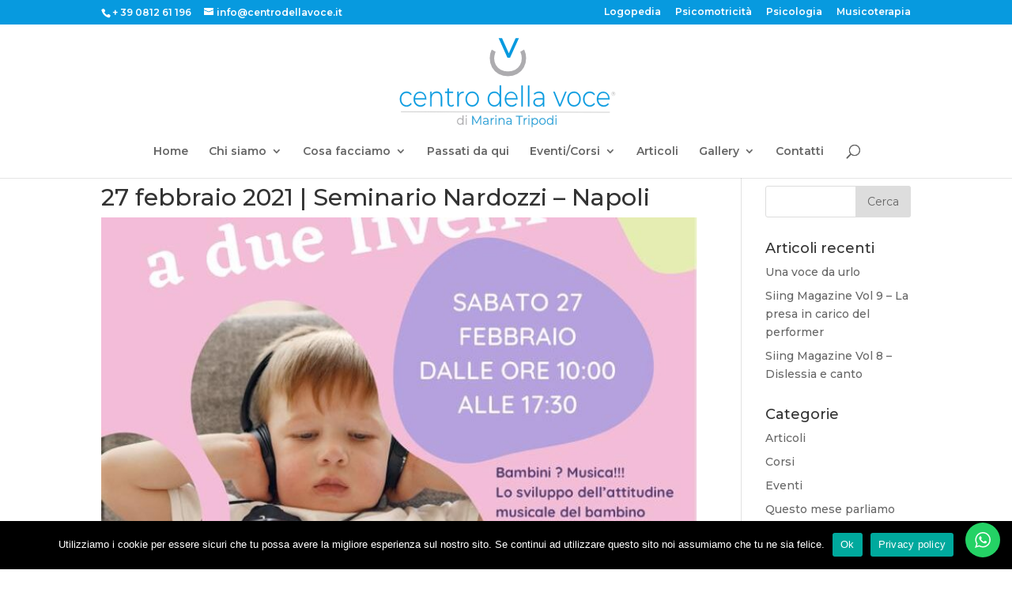

--- FILE ---
content_type: text/html; charset=UTF-8
request_url: https://centrodellavoce.it/27-febbraio-2021-seminario-nardozzi-napoli/
body_size: 24740
content:
<!DOCTYPE html>
<html lang="it-IT">
<head>
	<meta charset="UTF-8" />
<meta http-equiv="X-UA-Compatible" content="IE=edge">
	<link rel="pingback" href="https://centrodellavoce.it/xmlrpc.php" />

	<script type="text/javascript">
		document.documentElement.className = 'js';
	</script>
	
	<script>var et_site_url='https://centrodellavoce.it';var et_post_id='983';function et_core_page_resource_fallback(a,b){"undefined"===typeof b&&(b=a.sheet.cssRules&&0===a.sheet.cssRules.length);b&&(a.onerror=null,a.onload=null,a.href?a.href=et_site_url+"/?et_core_page_resource="+a.id+et_post_id:a.src&&(a.src=et_site_url+"/?et_core_page_resource="+a.id+et_post_id))}
</script><meta name='robots' content='index, follow, max-image-preview:large, max-snippet:-1, max-video-preview:-1' />

	<!-- This site is optimized with the Yoast SEO plugin v26.7 - https://yoast.com/wordpress/plugins/seo/ -->
	<title>27 febbraio 2021 | Seminario Nardozzi - Napoli &#8226; Centro della voce</title>
	<link rel="canonical" href="https://centrodellavoce.it/27-febbraio-2021-seminario-nardozzi-napoli/" />
	<meta property="og:locale" content="it_IT" />
	<meta property="og:type" content="article" />
	<meta property="og:title" content="27 febbraio 2021 | Seminario Nardozzi - Napoli &#8226; Centro della voce" />
	<meta property="og:description" content="Workshop a due livelli (è possibile iscriversi e partecipare anche solo al livello base) livello base online (6 ore) livello avanzato in presenza (6 ore) Bambini? Musica! Lo sviluppo dell’attitudine musicale del bambino secondo le teorie di Edwin Gordon sull’apprendimento musicale (Music Learning Theory) Workshop per insegnanti di musica, musicisti, educatori, operatori musicali, musicoterapisti, studenti [&hellip;]" />
	<meta property="og:url" content="https://centrodellavoce.it/27-febbraio-2021-seminario-nardozzi-napoli/" />
	<meta property="og:site_name" content="Centro della voce" />
	<meta property="article:published_time" content="2021-01-14T11:30:01+00:00" />
	<meta property="article:modified_time" content="2021-05-18T09:09:53+00:00" />
	<meta property="og:image" content="https://centrodellavoce.it/wp-content/uploads/2021/01/Volantino-Nardozzi.jpg" />
	<meta property="og:image:width" content="725" />
	<meta property="og:image:height" content="1024" />
	<meta property="og:image:type" content="image/jpeg" />
	<meta name="author" content="centrodellavoce" />
	<meta name="twitter:card" content="summary_large_image" />
	<meta name="twitter:label1" content="Scritto da" />
	<meta name="twitter:data1" content="centrodellavoce" />
	<meta name="twitter:label2" content="Tempo di lettura stimato" />
	<meta name="twitter:data2" content="4 minuti" />
	<script type="application/ld+json" class="yoast-schema-graph">{"@context":"https://schema.org","@graph":[{"@type":"Article","@id":"https://centrodellavoce.it/27-febbraio-2021-seminario-nardozzi-napoli/#article","isPartOf":{"@id":"https://centrodellavoce.it/27-febbraio-2021-seminario-nardozzi-napoli/"},"author":{"name":"centrodellavoce","@id":"https://centrodellavoce.it/#/schema/person/e5dece3ad2916e2a394cf7f6d5881503"},"headline":"27 febbraio 2021 | Seminario Nardozzi &#8211; Napoli","datePublished":"2021-01-14T11:30:01+00:00","dateModified":"2021-05-18T09:09:53+00:00","mainEntityOfPage":{"@id":"https://centrodellavoce.it/27-febbraio-2021-seminario-nardozzi-napoli/"},"wordCount":774,"commentCount":0,"publisher":{"@id":"https://centrodellavoce.it/#organization"},"image":{"@id":"https://centrodellavoce.it/27-febbraio-2021-seminario-nardozzi-napoli/#primaryimage"},"thumbnailUrl":"https://centrodellavoce.it/wp-content/uploads/2021/01/Volantino-Nardozzi.jpg","articleSection":["Corsi","Questo mese parliamo di..."],"inLanguage":"it-IT","potentialAction":[{"@type":"CommentAction","name":"Comment","target":["https://centrodellavoce.it/27-febbraio-2021-seminario-nardozzi-napoli/#respond"]}]},{"@type":"WebPage","@id":"https://centrodellavoce.it/27-febbraio-2021-seminario-nardozzi-napoli/","url":"https://centrodellavoce.it/27-febbraio-2021-seminario-nardozzi-napoli/","name":"27 febbraio 2021 | Seminario Nardozzi - Napoli &#8226; Centro della voce","isPartOf":{"@id":"https://centrodellavoce.it/#website"},"primaryImageOfPage":{"@id":"https://centrodellavoce.it/27-febbraio-2021-seminario-nardozzi-napoli/#primaryimage"},"image":{"@id":"https://centrodellavoce.it/27-febbraio-2021-seminario-nardozzi-napoli/#primaryimage"},"thumbnailUrl":"https://centrodellavoce.it/wp-content/uploads/2021/01/Volantino-Nardozzi.jpg","datePublished":"2021-01-14T11:30:01+00:00","dateModified":"2021-05-18T09:09:53+00:00","breadcrumb":{"@id":"https://centrodellavoce.it/27-febbraio-2021-seminario-nardozzi-napoli/#breadcrumb"},"inLanguage":"it-IT","potentialAction":[{"@type":"ReadAction","target":["https://centrodellavoce.it/27-febbraio-2021-seminario-nardozzi-napoli/"]}]},{"@type":"ImageObject","inLanguage":"it-IT","@id":"https://centrodellavoce.it/27-febbraio-2021-seminario-nardozzi-napoli/#primaryimage","url":"https://centrodellavoce.it/wp-content/uploads/2021/01/Volantino-Nardozzi.jpg","contentUrl":"https://centrodellavoce.it/wp-content/uploads/2021/01/Volantino-Nardozzi.jpg","width":725,"height":1024},{"@type":"BreadcrumbList","@id":"https://centrodellavoce.it/27-febbraio-2021-seminario-nardozzi-napoli/#breadcrumb","itemListElement":[{"@type":"ListItem","position":1,"name":"Home","item":"https://centrodellavoce.it/"},{"@type":"ListItem","position":2,"name":"27 febbraio 2021 | Seminario Nardozzi &#8211; Napoli"}]},{"@type":"WebSite","@id":"https://centrodellavoce.it/#website","url":"https://centrodellavoce.it/","name":"Centro della voce","description":"Centro di logopedia e voce artistica","publisher":{"@id":"https://centrodellavoce.it/#organization"},"potentialAction":[{"@type":"SearchAction","target":{"@type":"EntryPoint","urlTemplate":"https://centrodellavoce.it/?s={search_term_string}"},"query-input":{"@type":"PropertyValueSpecification","valueRequired":true,"valueName":"search_term_string"}}],"inLanguage":"it-IT"},{"@type":"Organization","@id":"https://centrodellavoce.it/#organization","name":"Centro della Voce","url":"https://centrodellavoce.it/","logo":{"@type":"ImageObject","inLanguage":"it-IT","@id":"https://centrodellavoce.it/#/schema/logo/image/","url":"http://centrodellavoce.it/wp-content/uploads/2020/11/logo_centro_della_voce.png","contentUrl":"http://centrodellavoce.it/wp-content/uploads/2020/11/logo_centro_della_voce.png","width":700,"height":328,"caption":"Centro della Voce"},"image":{"@id":"https://centrodellavoce.it/#/schema/logo/image/"}},{"@type":"Person","@id":"https://centrodellavoce.it/#/schema/person/e5dece3ad2916e2a394cf7f6d5881503","name":"centrodellavoce","image":{"@type":"ImageObject","inLanguage":"it-IT","@id":"https://centrodellavoce.it/#/schema/person/image/","url":"https://secure.gravatar.com/avatar/411d53ba75876e4c877ad36202433aec9f7774b2a8bc3222a23945799fc30ce6?s=96&d=mm&r=g","contentUrl":"https://secure.gravatar.com/avatar/411d53ba75876e4c877ad36202433aec9f7774b2a8bc3222a23945799fc30ce6?s=96&d=mm&r=g","caption":"centrodellavoce"},"url":"https://centrodellavoce.it/author/admin/"}]}</script>
	<!-- / Yoast SEO plugin. -->


<link rel='dns-prefetch' href='//fonts.googleapis.com' />
<link rel="alternate" type="application/rss+xml" title="Centro della voce &raquo; Feed" href="https://centrodellavoce.it/feed/" />
<link rel="alternate" type="application/rss+xml" title="Centro della voce &raquo; Feed dei commenti" href="https://centrodellavoce.it/comments/feed/" />
<link rel="alternate" type="application/rss+xml" title="Centro della voce &raquo; 27 febbraio 2021 | Seminario Nardozzi &#8211; Napoli Feed dei commenti" href="https://centrodellavoce.it/27-febbraio-2021-seminario-nardozzi-napoli/feed/" />
<link rel="alternate" title="oEmbed (JSON)" type="application/json+oembed" href="https://centrodellavoce.it/wp-json/oembed/1.0/embed?url=https%3A%2F%2Fcentrodellavoce.it%2F27-febbraio-2021-seminario-nardozzi-napoli%2F" />
<link rel="alternate" title="oEmbed (XML)" type="text/xml+oembed" href="https://centrodellavoce.it/wp-json/oembed/1.0/embed?url=https%3A%2F%2Fcentrodellavoce.it%2F27-febbraio-2021-seminario-nardozzi-napoli%2F&#038;format=xml" />
<meta content="Divi v.4.6.1" name="generator"/>		
	<style id='wp-img-auto-sizes-contain-inline-css' type='text/css'>
img:is([sizes=auto i],[sizes^="auto," i]){contain-intrinsic-size:3000px 1500px}
/*# sourceURL=wp-img-auto-sizes-contain-inline-css */
</style>
<link rel='stylesheet' id='ht_ctc_main_css-css' href='https://centrodellavoce.it/wp-content/plugins/click-to-chat-for-whatsapp/new/inc/assets/css/main.css?ver=4.35' type='text/css' media='all' />
<style id='wp-emoji-styles-inline-css' type='text/css'>

	img.wp-smiley, img.emoji {
		display: inline !important;
		border: none !important;
		box-shadow: none !important;
		height: 1em !important;
		width: 1em !important;
		margin: 0 0.07em !important;
		vertical-align: -0.1em !important;
		background: none !important;
		padding: 0 !important;
	}
/*# sourceURL=wp-emoji-styles-inline-css */
</style>
<style id='wp-block-library-inline-css' type='text/css'>
:root{--wp-block-synced-color:#7a00df;--wp-block-synced-color--rgb:122,0,223;--wp-bound-block-color:var(--wp-block-synced-color);--wp-editor-canvas-background:#ddd;--wp-admin-theme-color:#007cba;--wp-admin-theme-color--rgb:0,124,186;--wp-admin-theme-color-darker-10:#006ba1;--wp-admin-theme-color-darker-10--rgb:0,107,160.5;--wp-admin-theme-color-darker-20:#005a87;--wp-admin-theme-color-darker-20--rgb:0,90,135;--wp-admin-border-width-focus:2px}@media (min-resolution:192dpi){:root{--wp-admin-border-width-focus:1.5px}}.wp-element-button{cursor:pointer}:root .has-very-light-gray-background-color{background-color:#eee}:root .has-very-dark-gray-background-color{background-color:#313131}:root .has-very-light-gray-color{color:#eee}:root .has-very-dark-gray-color{color:#313131}:root .has-vivid-green-cyan-to-vivid-cyan-blue-gradient-background{background:linear-gradient(135deg,#00d084,#0693e3)}:root .has-purple-crush-gradient-background{background:linear-gradient(135deg,#34e2e4,#4721fb 50%,#ab1dfe)}:root .has-hazy-dawn-gradient-background{background:linear-gradient(135deg,#faaca8,#dad0ec)}:root .has-subdued-olive-gradient-background{background:linear-gradient(135deg,#fafae1,#67a671)}:root .has-atomic-cream-gradient-background{background:linear-gradient(135deg,#fdd79a,#004a59)}:root .has-nightshade-gradient-background{background:linear-gradient(135deg,#330968,#31cdcf)}:root .has-midnight-gradient-background{background:linear-gradient(135deg,#020381,#2874fc)}:root{--wp--preset--font-size--normal:16px;--wp--preset--font-size--huge:42px}.has-regular-font-size{font-size:1em}.has-larger-font-size{font-size:2.625em}.has-normal-font-size{font-size:var(--wp--preset--font-size--normal)}.has-huge-font-size{font-size:var(--wp--preset--font-size--huge)}.has-text-align-center{text-align:center}.has-text-align-left{text-align:left}.has-text-align-right{text-align:right}.has-fit-text{white-space:nowrap!important}#end-resizable-editor-section{display:none}.aligncenter{clear:both}.items-justified-left{justify-content:flex-start}.items-justified-center{justify-content:center}.items-justified-right{justify-content:flex-end}.items-justified-space-between{justify-content:space-between}.screen-reader-text{border:0;clip-path:inset(50%);height:1px;margin:-1px;overflow:hidden;padding:0;position:absolute;width:1px;word-wrap:normal!important}.screen-reader-text:focus{background-color:#ddd;clip-path:none;color:#444;display:block;font-size:1em;height:auto;left:5px;line-height:normal;padding:15px 23px 14px;text-decoration:none;top:5px;width:auto;z-index:100000}html :where(.has-border-color){border-style:solid}html :where([style*=border-top-color]){border-top-style:solid}html :where([style*=border-right-color]){border-right-style:solid}html :where([style*=border-bottom-color]){border-bottom-style:solid}html :where([style*=border-left-color]){border-left-style:solid}html :where([style*=border-width]){border-style:solid}html :where([style*=border-top-width]){border-top-style:solid}html :where([style*=border-right-width]){border-right-style:solid}html :where([style*=border-bottom-width]){border-bottom-style:solid}html :where([style*=border-left-width]){border-left-style:solid}html :where(img[class*=wp-image-]){height:auto;max-width:100%}:where(figure){margin:0 0 1em}html :where(.is-position-sticky){--wp-admin--admin-bar--position-offset:var(--wp-admin--admin-bar--height,0px)}@media screen and (max-width:600px){html :where(.is-position-sticky){--wp-admin--admin-bar--position-offset:0px}}

/*# sourceURL=wp-block-library-inline-css */
</style><style id='global-styles-inline-css' type='text/css'>
:root{--wp--preset--aspect-ratio--square: 1;--wp--preset--aspect-ratio--4-3: 4/3;--wp--preset--aspect-ratio--3-4: 3/4;--wp--preset--aspect-ratio--3-2: 3/2;--wp--preset--aspect-ratio--2-3: 2/3;--wp--preset--aspect-ratio--16-9: 16/9;--wp--preset--aspect-ratio--9-16: 9/16;--wp--preset--color--black: #000000;--wp--preset--color--cyan-bluish-gray: #abb8c3;--wp--preset--color--white: #ffffff;--wp--preset--color--pale-pink: #f78da7;--wp--preset--color--vivid-red: #cf2e2e;--wp--preset--color--luminous-vivid-orange: #ff6900;--wp--preset--color--luminous-vivid-amber: #fcb900;--wp--preset--color--light-green-cyan: #7bdcb5;--wp--preset--color--vivid-green-cyan: #00d084;--wp--preset--color--pale-cyan-blue: #8ed1fc;--wp--preset--color--vivid-cyan-blue: #0693e3;--wp--preset--color--vivid-purple: #9b51e0;--wp--preset--gradient--vivid-cyan-blue-to-vivid-purple: linear-gradient(135deg,rgb(6,147,227) 0%,rgb(155,81,224) 100%);--wp--preset--gradient--light-green-cyan-to-vivid-green-cyan: linear-gradient(135deg,rgb(122,220,180) 0%,rgb(0,208,130) 100%);--wp--preset--gradient--luminous-vivid-amber-to-luminous-vivid-orange: linear-gradient(135deg,rgb(252,185,0) 0%,rgb(255,105,0) 100%);--wp--preset--gradient--luminous-vivid-orange-to-vivid-red: linear-gradient(135deg,rgb(255,105,0) 0%,rgb(207,46,46) 100%);--wp--preset--gradient--very-light-gray-to-cyan-bluish-gray: linear-gradient(135deg,rgb(238,238,238) 0%,rgb(169,184,195) 100%);--wp--preset--gradient--cool-to-warm-spectrum: linear-gradient(135deg,rgb(74,234,220) 0%,rgb(151,120,209) 20%,rgb(207,42,186) 40%,rgb(238,44,130) 60%,rgb(251,105,98) 80%,rgb(254,248,76) 100%);--wp--preset--gradient--blush-light-purple: linear-gradient(135deg,rgb(255,206,236) 0%,rgb(152,150,240) 100%);--wp--preset--gradient--blush-bordeaux: linear-gradient(135deg,rgb(254,205,165) 0%,rgb(254,45,45) 50%,rgb(107,0,62) 100%);--wp--preset--gradient--luminous-dusk: linear-gradient(135deg,rgb(255,203,112) 0%,rgb(199,81,192) 50%,rgb(65,88,208) 100%);--wp--preset--gradient--pale-ocean: linear-gradient(135deg,rgb(255,245,203) 0%,rgb(182,227,212) 50%,rgb(51,167,181) 100%);--wp--preset--gradient--electric-grass: linear-gradient(135deg,rgb(202,248,128) 0%,rgb(113,206,126) 100%);--wp--preset--gradient--midnight: linear-gradient(135deg,rgb(2,3,129) 0%,rgb(40,116,252) 100%);--wp--preset--font-size--small: 13px;--wp--preset--font-size--medium: 20px;--wp--preset--font-size--large: 36px;--wp--preset--font-size--x-large: 42px;--wp--preset--spacing--20: 0.44rem;--wp--preset--spacing--30: 0.67rem;--wp--preset--spacing--40: 1rem;--wp--preset--spacing--50: 1.5rem;--wp--preset--spacing--60: 2.25rem;--wp--preset--spacing--70: 3.38rem;--wp--preset--spacing--80: 5.06rem;--wp--preset--shadow--natural: 6px 6px 9px rgba(0, 0, 0, 0.2);--wp--preset--shadow--deep: 12px 12px 50px rgba(0, 0, 0, 0.4);--wp--preset--shadow--sharp: 6px 6px 0px rgba(0, 0, 0, 0.2);--wp--preset--shadow--outlined: 6px 6px 0px -3px rgb(255, 255, 255), 6px 6px rgb(0, 0, 0);--wp--preset--shadow--crisp: 6px 6px 0px rgb(0, 0, 0);}:where(.is-layout-flex){gap: 0.5em;}:where(.is-layout-grid){gap: 0.5em;}body .is-layout-flex{display: flex;}.is-layout-flex{flex-wrap: wrap;align-items: center;}.is-layout-flex > :is(*, div){margin: 0;}body .is-layout-grid{display: grid;}.is-layout-grid > :is(*, div){margin: 0;}:where(.wp-block-columns.is-layout-flex){gap: 2em;}:where(.wp-block-columns.is-layout-grid){gap: 2em;}:where(.wp-block-post-template.is-layout-flex){gap: 1.25em;}:where(.wp-block-post-template.is-layout-grid){gap: 1.25em;}.has-black-color{color: var(--wp--preset--color--black) !important;}.has-cyan-bluish-gray-color{color: var(--wp--preset--color--cyan-bluish-gray) !important;}.has-white-color{color: var(--wp--preset--color--white) !important;}.has-pale-pink-color{color: var(--wp--preset--color--pale-pink) !important;}.has-vivid-red-color{color: var(--wp--preset--color--vivid-red) !important;}.has-luminous-vivid-orange-color{color: var(--wp--preset--color--luminous-vivid-orange) !important;}.has-luminous-vivid-amber-color{color: var(--wp--preset--color--luminous-vivid-amber) !important;}.has-light-green-cyan-color{color: var(--wp--preset--color--light-green-cyan) !important;}.has-vivid-green-cyan-color{color: var(--wp--preset--color--vivid-green-cyan) !important;}.has-pale-cyan-blue-color{color: var(--wp--preset--color--pale-cyan-blue) !important;}.has-vivid-cyan-blue-color{color: var(--wp--preset--color--vivid-cyan-blue) !important;}.has-vivid-purple-color{color: var(--wp--preset--color--vivid-purple) !important;}.has-black-background-color{background-color: var(--wp--preset--color--black) !important;}.has-cyan-bluish-gray-background-color{background-color: var(--wp--preset--color--cyan-bluish-gray) !important;}.has-white-background-color{background-color: var(--wp--preset--color--white) !important;}.has-pale-pink-background-color{background-color: var(--wp--preset--color--pale-pink) !important;}.has-vivid-red-background-color{background-color: var(--wp--preset--color--vivid-red) !important;}.has-luminous-vivid-orange-background-color{background-color: var(--wp--preset--color--luminous-vivid-orange) !important;}.has-luminous-vivid-amber-background-color{background-color: var(--wp--preset--color--luminous-vivid-amber) !important;}.has-light-green-cyan-background-color{background-color: var(--wp--preset--color--light-green-cyan) !important;}.has-vivid-green-cyan-background-color{background-color: var(--wp--preset--color--vivid-green-cyan) !important;}.has-pale-cyan-blue-background-color{background-color: var(--wp--preset--color--pale-cyan-blue) !important;}.has-vivid-cyan-blue-background-color{background-color: var(--wp--preset--color--vivid-cyan-blue) !important;}.has-vivid-purple-background-color{background-color: var(--wp--preset--color--vivid-purple) !important;}.has-black-border-color{border-color: var(--wp--preset--color--black) !important;}.has-cyan-bluish-gray-border-color{border-color: var(--wp--preset--color--cyan-bluish-gray) !important;}.has-white-border-color{border-color: var(--wp--preset--color--white) !important;}.has-pale-pink-border-color{border-color: var(--wp--preset--color--pale-pink) !important;}.has-vivid-red-border-color{border-color: var(--wp--preset--color--vivid-red) !important;}.has-luminous-vivid-orange-border-color{border-color: var(--wp--preset--color--luminous-vivid-orange) !important;}.has-luminous-vivid-amber-border-color{border-color: var(--wp--preset--color--luminous-vivid-amber) !important;}.has-light-green-cyan-border-color{border-color: var(--wp--preset--color--light-green-cyan) !important;}.has-vivid-green-cyan-border-color{border-color: var(--wp--preset--color--vivid-green-cyan) !important;}.has-pale-cyan-blue-border-color{border-color: var(--wp--preset--color--pale-cyan-blue) !important;}.has-vivid-cyan-blue-border-color{border-color: var(--wp--preset--color--vivid-cyan-blue) !important;}.has-vivid-purple-border-color{border-color: var(--wp--preset--color--vivid-purple) !important;}.has-vivid-cyan-blue-to-vivid-purple-gradient-background{background: var(--wp--preset--gradient--vivid-cyan-blue-to-vivid-purple) !important;}.has-light-green-cyan-to-vivid-green-cyan-gradient-background{background: var(--wp--preset--gradient--light-green-cyan-to-vivid-green-cyan) !important;}.has-luminous-vivid-amber-to-luminous-vivid-orange-gradient-background{background: var(--wp--preset--gradient--luminous-vivid-amber-to-luminous-vivid-orange) !important;}.has-luminous-vivid-orange-to-vivid-red-gradient-background{background: var(--wp--preset--gradient--luminous-vivid-orange-to-vivid-red) !important;}.has-very-light-gray-to-cyan-bluish-gray-gradient-background{background: var(--wp--preset--gradient--very-light-gray-to-cyan-bluish-gray) !important;}.has-cool-to-warm-spectrum-gradient-background{background: var(--wp--preset--gradient--cool-to-warm-spectrum) !important;}.has-blush-light-purple-gradient-background{background: var(--wp--preset--gradient--blush-light-purple) !important;}.has-blush-bordeaux-gradient-background{background: var(--wp--preset--gradient--blush-bordeaux) !important;}.has-luminous-dusk-gradient-background{background: var(--wp--preset--gradient--luminous-dusk) !important;}.has-pale-ocean-gradient-background{background: var(--wp--preset--gradient--pale-ocean) !important;}.has-electric-grass-gradient-background{background: var(--wp--preset--gradient--electric-grass) !important;}.has-midnight-gradient-background{background: var(--wp--preset--gradient--midnight) !important;}.has-small-font-size{font-size: var(--wp--preset--font-size--small) !important;}.has-medium-font-size{font-size: var(--wp--preset--font-size--medium) !important;}.has-large-font-size{font-size: var(--wp--preset--font-size--large) !important;}.has-x-large-font-size{font-size: var(--wp--preset--font-size--x-large) !important;}
/*# sourceURL=global-styles-inline-css */
</style>

<style id='classic-theme-styles-inline-css' type='text/css'>
/*! This file is auto-generated */
.wp-block-button__link{color:#fff;background-color:#32373c;border-radius:9999px;box-shadow:none;text-decoration:none;padding:calc(.667em + 2px) calc(1.333em + 2px);font-size:1.125em}.wp-block-file__button{background:#32373c;color:#fff;text-decoration:none}
/*# sourceURL=/wp-includes/css/classic-themes.min.css */
</style>
<link rel='stylesheet' id='cookie-notice-front-css' href='https://centrodellavoce.it/wp-content/plugins/cookie-notice/css/front.min.css?ver=2.5.11' type='text/css' media='all' />
<link rel='stylesheet' id='divi-style-css' href='https://centrodellavoce.it/wp-content/themes/Divi/style.css?ver=4.6.1' type='text/css' media='all' />
<link rel='stylesheet' id='et-builder-googlefonts-cached-css' href='https://fonts.googleapis.com/css?family=Montserrat%3A100%2C100italic%2C200%2C200italic%2C300%2C300italic%2Cregular%2Citalic%2C500%2C500italic%2C600%2C600italic%2C700%2C700italic%2C800%2C800italic%2C900%2C900italic&#038;subset=latin%2Clatin-ext&#038;display=swap&#038;ver=6.9' type='text/css' media='all' />
<link rel='stylesheet' id='dashicons-css' href='https://centrodellavoce.it/wp-includes/css/dashicons.min.css?ver=6.9' type='text/css' media='all' />
<link rel='stylesheet' id='wp-paginate-css' href='https://centrodellavoce.it/wp-content/plugins/wp-paginate/css/wp-paginate.css?ver=2.2.4' type='text/css' media='screen' />
<script type="text/javascript" src="https://centrodellavoce.it/wp-includes/js/jquery/jquery.min.js?ver=3.7.1" id="jquery-core-js"></script>
<script type="text/javascript" src="https://centrodellavoce.it/wp-includes/js/jquery/jquery-migrate.min.js?ver=3.4.1" id="jquery-migrate-js"></script>
<script type="text/javascript" id="cookie-notice-front-js-before">
/* <![CDATA[ */
var cnArgs = {"ajaxUrl":"https:\/\/centrodellavoce.it\/wp-admin\/admin-ajax.php","nonce":"40a34a536e","hideEffect":"fade","position":"bottom","onScroll":false,"onScrollOffset":100,"onClick":false,"cookieName":"cookie_notice_accepted","cookieTime":2592000,"cookieTimeRejected":2592000,"globalCookie":false,"redirection":false,"cache":true,"revokeCookies":false,"revokeCookiesOpt":"automatic"};

//# sourceURL=cookie-notice-front-js-before
/* ]]> */
</script>
<script type="text/javascript" src="https://centrodellavoce.it/wp-content/plugins/cookie-notice/js/front.min.js?ver=2.5.11" id="cookie-notice-front-js"></script>
<script type="text/javascript" src="https://centrodellavoce.it/wp-content/themes/Divi/core/admin/js/es6-promise.auto.min.js?ver=6.9" id="es6-promise-js"></script>
<script type="text/javascript" id="et-core-api-spam-recaptcha-js-extra">
/* <![CDATA[ */
var et_core_api_spam_recaptcha = {"site_key":"","page_action":{"action":"27_febbraio_2021_seminario_nardozzi_napoli"}};
//# sourceURL=et-core-api-spam-recaptcha-js-extra
/* ]]> */
</script>
<script type="text/javascript" src="https://centrodellavoce.it/wp-content/themes/Divi/core/admin/js/recaptcha.js?ver=6.9" id="et-core-api-spam-recaptcha-js"></script>
<link rel="https://api.w.org/" href="https://centrodellavoce.it/wp-json/" /><link rel="alternate" title="JSON" type="application/json" href="https://centrodellavoce.it/wp-json/wp/v2/posts/983" /><link rel="EditURI" type="application/rsd+xml" title="RSD" href="https://centrodellavoce.it/xmlrpc.php?rsd" />
<meta name="generator" content="WordPress 6.9" />
<link rel='shortlink' href='https://centrodellavoce.it/?p=983' />
<meta name="viewport" content="width=device-width, initial-scale=1.0, maximum-scale=1.0, user-scalable=0" /><!-- Global site tag (gtag.js) - Google Analytics -->
<script async src="https://www.googletagmanager.com/gtag/js?id=G-QM28MZ1SM0"></script>
<script>
  window.dataLayer = window.dataLayer || [];
  function gtag(){dataLayer.push(arguments);}
  gtag('js', new Date());

  gtag('config', 'G-QM28MZ1SM0');
</script>

<script>
(function($) {
$(window).load(function() {
if ($('.et_pb_gallery_pagination').length) {
$('.et_pb_gallery_pagination .prev a').text('Precedente');
$('.et_pb_gallery_pagination .next a').text('Successiva');
}
});
})(jQuery);
</script><link rel="icon" href="https://centrodellavoce.it/wp-content/uploads/2020/11/favicon_centro_della_voce-150x150.png" sizes="32x32" />
<link rel="icon" href="https://centrodellavoce.it/wp-content/uploads/2020/11/favicon_centro_della_voce.png" sizes="192x192" />
<link rel="apple-touch-icon" href="https://centrodellavoce.it/wp-content/uploads/2020/11/favicon_centro_della_voce.png" />
<meta name="msapplication-TileImage" content="https://centrodellavoce.it/wp-content/uploads/2020/11/favicon_centro_della_voce.png" />
<link rel="stylesheet" id="et-divi-customizer-global-cached-inline-styles" href="https://centrodellavoce.it/wp-content/et-cache/global/et-divi-customizer-global-17694270322966.min.css" onerror="et_core_page_resource_fallback(this, true)" onload="et_core_page_resource_fallback(this)" /><link rel="stylesheet" id="et-core-unified-tb-103-983-cached-inline-styles" href="https://centrodellavoce.it/wp-content/et-cache/983/et-core-unified-tb-103-983-17694662777902.min.css" onerror="et_core_page_resource_fallback(this, true)" onload="et_core_page_resource_fallback(this)" /><link rel='stylesheet' id='et-builder-googlefonts-css' href='https://fonts.googleapis.com/css?family=Montserrat:100,200,300,regular,500,600,700,800,900,100italic,200italic,300italic,italic,500italic,600italic,700italic,800italic,900italic&#038;subset=latin,latin-ext&#038;display=swap' type='text/css' media='all' />
</head>
<body class="wp-singular post-template-default single single-post postid-983 single-format-standard wp-theme-Divi et-tb-has-template et-tb-has-footer cookies-not-set et_pb_button_helper_class et_fixed_nav et_show_nav et_hide_fixed_logo et_secondary_nav_enabled et_secondary_nav_two_panels et_primary_nav_dropdown_animation_fade et_secondary_nav_dropdown_animation_fade et_header_style_centered et_pb_svg_logo et_cover_background et_pb_gutter osx et_pb_gutters3 et_right_sidebar et_divi_theme et-db et_minified_js et_minified_css">
	<div id="page-container">
<div id="et-boc" class="et-boc">
			
				<div id="top-header">
		<div class="container clearfix">

		
			<div id="et-info">
							<span id="et-info-phone">+ 39 0812 61 196</span>
			
							<a href="mailto:info@centrodellavoce.it"><span id="et-info-email">info@centrodellavoce.it</span></a>
			
						</div> <!-- #et-info -->

		
			<div id="et-secondary-menu">
			<ul id="et-secondary-nav" class="menu"><li class="menu-item menu-item-type-post_type menu-item-object-page menu-item-51"><a href="https://centrodellavoce.it/logopedia/">Logopedia</a></li>
<li class="menu-item menu-item-type-post_type menu-item-object-page menu-item-50"><a href="https://centrodellavoce.it/psicomotricita/">Psicomotricità</a></li>
<li class="menu-item menu-item-type-post_type menu-item-object-page menu-item-48"><a href="https://centrodellavoce.it/psicologia/">Psicologia</a></li>
<li class="menu-item menu-item-type-post_type menu-item-object-page menu-item-49"><a href="https://centrodellavoce.it/musicoterapia/">Musicoterapia</a></li>
</ul>			</div> <!-- #et-secondary-menu -->

		</div> <!-- .container -->
	</div> <!-- #top-header -->


	<header id="main-header" data-height-onload="150">
		<div class="container clearfix et_menu_container">
					<div class="logo_container">
				<span class="logo_helper"></span>
				<a href="https://centrodellavoce.it/">
					<img src="http://centrodellavoce.it/wp-content/uploads/2021/01/logo-accademiavoce-def.svg" alt="Centro della voce" id="logo" data-height-percentage="100" />
				</a>
			</div>
					<div id="et-top-navigation" data-height="150" data-fixed-height="40">
									<nav id="top-menu-nav">
					<ul id="top-menu" class="nav"><li class="menu-item menu-item-type-post_type menu-item-object-page menu-item-home menu-item-33"><a href="https://centrodellavoce.it/">Home</a></li>
<li class="menu-item menu-item-type-post_type menu-item-object-page menu-item-has-children menu-item-34"><a href="https://centrodellavoce.it/about/">Chi siamo</a>
<ul class="sub-menu">
	<li class="menu-item menu-item-type-custom menu-item-object-custom menu-item-511"><a href="http://centrodellavoce.it/about/#marina">Marina Tripodi</a></li>
	<li class="menu-item menu-item-type-custom menu-item-object-custom menu-item-512"><a href="http://centrodellavoce.it/about/#centro">Il centro</a></li>
	<li class="menu-item menu-item-type-custom menu-item-object-custom menu-item-513"><a href="http://centrodellavoce.it/about/#blog">Questo mese parliamo di&#8230;</a></li>
</ul>
</li>
<li class="mega-menu menu-item menu-item-type-post_type menu-item-object-page menu-item-has-children menu-item-55"><a href="https://centrodellavoce.it/cosa-facciamo/">Cosa facciamo</a>
<ul class="sub-menu">
	<li class="menu-item menu-item-type-post_type menu-item-object-page menu-item-59"><a href="https://centrodellavoce.it/logopedia/">Logopedia</a></li>
	<li class="menu-item menu-item-type-post_type menu-item-object-page menu-item-57"><a href="https://centrodellavoce.it/musicoterapia/">Musicoterapia</a></li>
	<li class="menu-item menu-item-type-post_type menu-item-object-page menu-item-56"><a href="https://centrodellavoce.it/psicologia/">Psicologia</a></li>
	<li class="menu-item menu-item-type-post_type menu-item-object-page menu-item-58"><a href="https://centrodellavoce.it/psicomotricita/">Psicomotricità</a></li>
</ul>
</li>
<li class="menu-item menu-item-type-post_type menu-item-object-page menu-item-44"><a href="https://centrodellavoce.it/passati-da-qui/">Passati da qui</a></li>
<li class="mega-menu menu-item menu-item-type-custom menu-item-object-custom menu-item-has-children menu-item-640"><a href="#">Eventi/Corsi</a>
<ul class="sub-menu">
	<li class="menu-item menu-item-type-post_type menu-item-object-page menu-item-43"><a href="https://centrodellavoce.it/eventi-news/">Corsi</a></li>
	<li class="menu-item menu-item-type-post_type menu-item-object-page menu-item-41"><a href="https://centrodellavoce.it/eventi/">Eventi</a></li>
</ul>
</li>
<li class="menu-item menu-item-type-post_type menu-item-object-page menu-item-722"><a href="https://centrodellavoce.it/articoli/">Articoli</a></li>
<li class="menu-item menu-item-type-post_type menu-item-object-page menu-item-has-children menu-item-42"><a href="https://centrodellavoce.it/gallery/">Gallery</a>
<ul class="sub-menu">
	<li class="menu-item menu-item-type-custom menu-item-object-custom menu-item-778"><a href="#interviste">Interviste</a></li>
	<li class="menu-item menu-item-type-custom menu-item-object-custom menu-item-583"><a href="http://centrodellavoce.it/gallery/#amici">Foto</a></li>
	<li class="menu-item menu-item-type-custom menu-item-object-custom menu-item-584"><a href="http://centrodellavoce.it/gallery/#voce">Incontriamo la voce</a></li>
	<li class="menu-item menu-item-type-custom menu-item-object-custom menu-item-585"><a href="http://centrodellavoce.it/gallery/#pazienti">I nostri pazienti</a></li>
	<li class="menu-item menu-item-type-custom menu-item-object-custom menu-item-586"><a href="http://centrodellavoce.it/gallery/#estill">Estill Voice Training</a></li>
	<li class="menu-item menu-item-type-custom menu-item-object-custom menu-item-587"><a href="http://centrodellavoce.it/gallery/#taping">Taping e Voce</a></li>
</ul>
</li>
<li class="menu-item menu-item-type-post_type menu-item-object-page menu-item-40"><a href="https://centrodellavoce.it/contatti/">Contatti</a></li>
</ul>					</nav>
				
				
				
								<div id="et_top_search">
					<span id="et_search_icon"></span>
				</div>
				
				<div id="et_mobile_nav_menu">
				<div class="mobile_nav closed">
					<span class="select_page">Seleziona una pagina</span>
					<span class="mobile_menu_bar mobile_menu_bar_toggle"></span>
				</div>
			</div>			</div> <!-- #et-top-navigation -->
		</div> <!-- .container -->
		<div class="et_search_outer">
			<div class="container et_search_form_container">
				<form role="search" method="get" class="et-search-form" action="https://centrodellavoce.it/">
				<input type="search" class="et-search-field" placeholder="Cerca &hellip;" value="" name="s" title="Cerca:" />				</form>
				<span class="et_close_search_field"></span>
			</div>
		</div>
	</header> <!-- #main-header -->
<div id="et-main-area">
	
<div id="main-content">
		<div class="container">
		<div id="content-area" class="clearfix">
			<div id="left-area">
											<article id="post-983" class="et_pb_post post-983 post type-post status-publish format-standard has-post-thumbnail hentry category-corsi category-questo-mese-parliamo-di">
											<div class="et_post_meta_wrapper">
							<h1 class="entry-title">27 febbraio 2021 | Seminario Nardozzi &#8211; Napoli</h1>

						<p class="post-meta"> da <span class="author vcard"><a href="https://centrodellavoce.it/author/admin/" title="Post di centrodellavoce" rel="author">centrodellavoce</a></span> | <span class="published">Gen 14, 2021</span> | <a href="https://centrodellavoce.it/category/corsi/" rel="category tag">Corsi</a>, <a href="https://centrodellavoce.it/category/questo-mese-parliamo-di/" rel="category tag">Questo mese parliamo di...</a> | <span class="comments-number"><a href="https://centrodellavoce.it/27-febbraio-2021-seminario-nardozzi-napoli/#respond">0 commenti</a></span></p><img src="https://centrodellavoce.it/wp-content/uploads/2021/01/Volantino-Nardozzi-725x675.jpg" alt="" class="" width='1080' height='675' srcset="https://centrodellavoce.it/wp-content/uploads/2021/01/Volantino-Nardozzi-725x675.jpg 725w, https://centrodellavoce.it/wp-content/uploads/2021/01/Volantino-Nardozzi-480x678.jpg 480w" sizes="(min-width: 0px) and (max-width: 480px) 480px, (min-width: 481px) 725px, 100vw" />
												</div> <!-- .et_post_meta_wrapper -->
				
					<div class="entry-content">
					<h3><strong>Workshop a due livelli</strong></h3>
<p><strong>(è possibile iscriversi e partecipare anche solo al livello base)</strong></p>
<ul>
<li><strong>livello base online (6 ore) </strong></li>
<li><strong>livello avanzato in presenza (6 ore) </strong></li>
</ul>
<p><strong><em>Bambini? Musica!</em></strong></p>
<p><strong><em>Lo sviluppo dell’attitudine musicale del bambino secondo le teorie di Edwin Gordon sull’apprendimento musicale (Music Learning Theory)</em></strong></p>
<p><strong>Workshop per insegnanti di musica, musicisti, educatori, operatori musicali, musicoterapisti, studenti dei corsi di pedagogia e psicologia della musica, cantanti </strong></p>
<p><strong>Docente: Riccardo Nardozzi – Monaco di Baviera (Bambini Musik)</strong><br />
<strong>Musicologo, Pedagogista Musicale, Autore</strong></p>
<p><strong>Finalità e Contenuti del seminario: </strong></p>
<p>La finestra di apprendimento dei linguaggi, compreso quello musicale, non è mai tanto spalancata come nei primi anni di vita del bambino. Sarà allora importante sfruttare questo momento, creando per i piccoli un ambiente ricco di stimoli musicali, attraverso tutta quella serie di strumenti che la Music Learning Theory mette a disposizione dell’insegnante di musica, nel nido, nella scuola dell&#8217;infanzia, fino alla scuola primaria, così come nelle scuole di musica, nei centri e nelle associazioni culturali. Scopo della <em>Music Learning Theory</em> è lo sviluppo dell’<em>audiation</em> del bambino, termine coniato da Edwin Gordon, con il quale si intende la capacità di comprendere le relazioni esistenti tra i suoni durante la fruizione e l’esecuzione della musica. Così come è importante che il bambino cresca sviluppando il proprio pensiero legato al linguaggio parlato, è altrettanto stimolante e ricca di significati e benefici una crescita che possa giovarsi dello sviluppo del pensiero sonoro/musicale (<em>audiation</em>), soprattutto nel periodo in cui l’attitudine musicale del bambino è ancora in sviluppo</p>
<p>Un nuovo seminario sulle teorie e le pratiche del ‘Gordon’ che non esiterà a considerare una visione d’insieme della pedagogia musicale di oggi, che riparta dal bambino nel contesto storico culturale in cui viviamo, e che sappia rinnovarsi abbracciando anche quelle teorie dell’apprendimento che derivano dalla psicologia e della pedagogia dell’esempio.</p>
<p>Durante il seminario verranno presentati i test di attitudine musicale di Gordon disponibili in lingua italiana, per bambini dai 3 ai 10 anni di età, il volume di canzoni &#8221;Canta&#8230; in tutti i modi!&#8221; e il libro per educatori musicali &#8221;Bambini? Musica!&#8221; (si veda www.bambini-musik.eu/pubblicazioni).</p>
<p>L’insegnante partirà con il considerare prima di tutto il background dei corsisti nell’adattare il più possibile i contenuti alle esigenze e capacità di ognuno, a prescindere dalla ‘scuola’ di pensiero o metodologie già acquisite, nel rispetto stesso di quelle che erano le intenzioni di Edwin Gordon, troppo spesso oggi purtroppo ridotto a &#8216;manuale&#8217; o &#8216;metodo&#8217;, e delle finalità legate alle sue teorie e alle sue ricerche</p>
<p>Il seminario prevederà due livelli. Un livello teorico base, che sarà offerto in modalità online a distanza, ed un secondo livello più pratico che sarà svolto in presenza.</p>
<p>La partecipazione al livello 1 è prerequisito per la partecipazione al livello 2.</p>
<p><strong>Argomenti</strong></p>
<p>&#8211; L’apprendimento della musica come l’apprendimento del linguaggio e l’instaurazione di una relazione significativamente affettiva con il bambino;</p>
<p>&#8211; Attitudine tonale e attitudine ritmica: due mondi separati, che viaggiano insieme;</p>
<p>&#8211; Un modello di Apprendimento Musicale: l’<em>audiation</em> preparatoria, dalla nascita all’età prescolare;</p>
<p>&#8211; L’approccio pedagogico informale e la psicologia dell’esempio: la guida informale di Gordon;</p>
<p>&#8211; La voce cantata: come e che tipo di voce utilizzare, a seconda delle fasce di età del bambino;</p>
<p>&#8211; Canti tonali in tutti i modi e canti ritmici in tutti i metri. Come prendere confidenza anche con le strutture meno usuali della musica (in riferimento al sistema diatonico tonale occidentale)?</p>
<p>&#8211; Il gioco come strumento di comunicazione degli aspetti musicali;</p>
<p>&#8211; Il dialogo motorio con il bambino e il movimento a flusso continuo fino alla descrizione col corpo degli elementi ritmici della musica;</p>
<p>&#8211; La gestione del gruppo e il setting a lezione, a seconda del contesto di lavoro;</p>
<p>&#8211; Canzoni modali e attività da svolgere a lezione attraverso il manuale &#8221;Canta&#8230; in tutti i modi!&#8221;</p>
<p>&#8211; I test di attitudine musicale di Gordon in lingua italiana: Audie, PMMA, IMMA.</p>
<h3><strong><u>Quando:</u> </strong></h3>
<p>primo livello (online) &#8211; sabato 27 febbraio 2021</p>
<p>dalle ore 10:00 alle ore 12:30 e dalle ore 14:00 alle ore 17:30 (6 ore)</p>
<p>secondo livello &#8211; data da definirsi</p>
<p><strong><u>Scadenza Iscrizioni</u></strong><strong>: 20 febbraio 2021</strong></p>
<p><u>Modalità: online (piattaforma Skype oppure Zoom)</u></p>
<p>È prevista la consegna di dispense e materiale utile.</p>
<p>Il seminario prevede un numero di iscritti minimo sotto il quale può essere annullato o rimandato.</p>
<p><strong>Il costo del seminario online (primo livello) è di 60,00 euro da versare: </strong></p>
<p><strong>M.F.T. MUSIC FILM THEATRE SRL </strong></p>
<p><strong>IBAN IT42G0311103417000000020659</strong></p>
<p><strong>Causale: seminario Gordon con Riccardo Nardozzi Per convalidare l’iscrizione sarà necessario scrivere all’indirizzo email a <a href="mailto:info@centrodellavoce.it">info@centrodellavoce.it</a> inviando copia della ricevuta del bonifico e indicando nome-cognome-corso per il quale ci si è iscritti </strong></p>
<p><strong>qualifica (educatore, musicista, insegnante…), entro il 20 febbraio 2021. </strong></p>
<p><strong>Verrà rilasciato attestato di partecipazione. </strong></p>
<p>&nbsp;</p>
					</div> <!-- .entry-content -->
					<div class="et_post_meta_wrapper">
					<!-- You can start editing here. -->

<section id="comment-wrap">
		   <div id="comment-section" class="nocomments">
		  			 <!-- If comments are open, but there are no comments. -->

		  	   </div>
					<div id="respond" class="comment-respond">
		<h3 id="reply-title" class="comment-reply-title"><span>Invia commento</span> <small><a rel="nofollow" id="cancel-comment-reply-link" href="/27-febbraio-2021-seminario-nardozzi-napoli/#respond" style="display:none;">Annulla risposta</a></small></h3><form action="https://centrodellavoce.it/wp-comments-post.php" method="post" id="commentform" class="comment-form"><p class="comment-notes"><span id="email-notes">Il tuo indirizzo email non sarà pubblicato.</span> <span class="required-field-message">I campi obbligatori sono contrassegnati <span class="required">*</span></span></p><p class="comment-form-comment"><label for="comment">Commento <span class="required">*</span></label> <textarea autocomplete="new-password"  id="bd20cd56c7"  name="bd20cd56c7"   cols="45" rows="8" maxlength="65525" required="required"></textarea><textarea id="comment" aria-label="hp-comment" aria-hidden="true" name="comment" autocomplete="new-password" style="padding:0 !important;clip:rect(1px, 1px, 1px, 1px) !important;position:absolute !important;white-space:nowrap !important;height:1px !important;width:1px !important;overflow:hidden !important;" tabindex="-1"></textarea><script data-noptimize>document.getElementById("comment").setAttribute( "id", "acd0e0f6028c955f2c52c276af0382c2" );document.getElementById("bd20cd56c7").setAttribute( "id", "comment" );</script></p><p class="comment-form-author"><label for="author">Nome <span class="required">*</span></label> <input id="author" name="author" type="text" value="" size="30" maxlength="245" autocomplete="name" required="required" /></p>
<p class="comment-form-email"><label for="email">Email <span class="required">*</span></label> <input id="email" name="email" type="text" value="" size="30" maxlength="100" aria-describedby="email-notes" autocomplete="email" required="required" /></p>
<p class="comment-form-url"><label for="url">Sito web</label> <input id="url" name="url" type="text" value="" size="30" maxlength="200" autocomplete="url" /></p>
<p class="comment-form-cookies-consent"><input id="wp-comment-cookies-consent" name="wp-comment-cookies-consent" type="checkbox" value="yes" /> <label for="wp-comment-cookies-consent">Salva il mio nome, email e sito web in questo browser per la prossima volta che commento.</label></p>
<p class="form-submit"><input name="submit" type="submit" id="submit" class="submit et_pb_button" value="Invia commento" /> <input type='hidden' name='comment_post_ID' value='983' id='comment_post_ID' />
<input type='hidden' name='comment_parent' id='comment_parent' value='0' />
</p></form>	</div><!-- #respond -->
		</section>					</div> <!-- .et_post_meta_wrapper -->
				</article> <!-- .et_pb_post -->

						</div> <!-- #left-area -->

				<div id="sidebar">
		<div id="search-2" class="et_pb_widget widget_search"><form role="search" method="get" id="searchform" class="searchform" action="https://centrodellavoce.it/">
				<div>
					<label class="screen-reader-text" for="s">Ricerca per:</label>
					<input type="text" value="" name="s" id="s" />
					<input type="submit" id="searchsubmit" value="Cerca" />
				</div>
			</form></div> <!-- end .et_pb_widget -->
		<div id="recent-posts-2" class="et_pb_widget widget_recent_entries">
		<h4 class="widgettitle">Articoli recenti</h4>
		<ul>
											<li>
					<a href="https://centrodellavoce.it/una-voce-da-urlo/">Una voce da urlo</a>
									</li>
											<li>
					<a href="https://centrodellavoce.it/siing-magazine-vol-9-la-presa-in-carico-del-performer/">Siing Magazine Vol 9 &#8211; La presa in carico del performer</a>
									</li>
											<li>
					<a href="https://centrodellavoce.it/siing-magazine-vol-8-dislessia-e-canto/">Siing Magazine Vol 8 &#8211; Dislessia e canto</a>
									</li>
					</ul>

		</div> <!-- end .et_pb_widget --><div id="categories-2" class="et_pb_widget widget_categories"><h4 class="widgettitle">Categorie</h4>
			<ul>
					<li class="cat-item cat-item-12"><a href="https://centrodellavoce.it/category/articoli/">Articoli</a>
</li>
	<li class="cat-item cat-item-9"><a href="https://centrodellavoce.it/category/corsi/">Corsi</a>
</li>
	<li class="cat-item cat-item-10"><a href="https://centrodellavoce.it/category/eventi/">Eventi</a>
</li>
	<li class="cat-item cat-item-13"><a href="https://centrodellavoce.it/category/questo-mese-parliamo-di/">Questo mese parliamo di&#8230;</a>
</li>
			</ul>

			</div> <!-- end .et_pb_widget -->	</div> <!-- end #sidebar -->
		</div> <!-- #content-area -->
	</div> <!-- .container -->
	</div> <!-- #main-content -->

	<footer class="et-l et-l--footer">
			<div class="et_builder_inner_content et_pb_gutters3">
		<div class="et_pb_section et_pb_section_0_tb_footer et_pb_with_background et_section_regular section_has_divider et_pb_top_divider" >
				<div class="et_pb_top_inside_divider et-no-transition"></div>
				
				
				
					<div class="et_pb_row et_pb_row_0_tb_footer">
				<div class="et_pb_column et_pb_column_4_4 et_pb_column_0_tb_footer  et_pb_css_mix_blend_mode_passthrough et-last-child">
				
				
				<div class="et_pb_module et_pb_text et_pb_text_0_tb_footer  et_pb_text_align_left et_pb_bg_layout_light">
				
				
				<div class="et_pb_text_inner"><h1 style="text-align: center;"><a href="https://www.instagram.com/centrodellavoce/" target="_blank" rel="noopener noreferrer"><span style="color: #079adf;">#Centrodellavoce</span></a></h1></div>
			</div> <!-- .et_pb_text -->
			</div> <!-- .et_pb_column -->
				
				
			</div> <!-- .et_pb_row --><div class="et_pb_row et_pb_row_1_tb_footer">
				<div class="et_pb_column et_pb_column_4_4 et_pb_column_1_tb_footer  et_pb_css_mix_blend_mode_passthrough et-last-child">
				
				
				<div class="et_pb_module et_pb_code et_pb_code_0_tb_footer">
				
				
				<div class="et_pb_code_inner">[instagram-feed num=4 cols=4 showfollow=false]</div>
			</div> <!-- .et_pb_code -->
			</div> <!-- .et_pb_column -->
				
				
			</div> <!-- .et_pb_row -->
				
				
			</div> <!-- .et_pb_section --><div class="et_pb_section et_pb_section_1_tb_footer et_pb_with_background et_section_regular" >
				
				
				
				
					<div class="et_pb_row et_pb_row_2_tb_footer et_pb_row--with-menu">
				<div class="et_pb_column et_pb_column_4_4 et_pb_column_2_tb_footer  et_pb_css_mix_blend_mode_passthrough et-last-child et_pb_column--with-menu">
				
				
				<div class="et_pb_module et_pb_image et_pb_image_0_tb_footer">
				
				
				<span class="et_pb_image_wrap "><img src="http://centrodellavoce.it/wp-content/uploads/2021/01/logo-centro_voce.svg" alt="" title="logo-centro_voce" /></span>
			</div><ul class="et_pb_module et_pb_social_media_follow et_pb_social_media_follow_0_tb_footer clearfix  et_pb_text_align_center et_pb_bg_layout_light">
				
				
				<li
            class='et_pb_social_media_follow_network_0_tb_footer et_pb_social_icon et_pb_social_network_link  et-social-facebook et_pb_social_media_follow_network_0_tb_footer'><a
              href='https://www.facebook.com/centro.dellavoce'
              class='icon et_pb_with_border'
              title='Segui su Facebook'
               target="_blank"><span
                class='et_pb_social_media_follow_network_name'
                aria-hidden='true'
                >Segui</span></a></li>
			</ul> <!-- .et_pb_counters --><div class="et_pb_module et_pb_divider et_pb_divider_0_tb_footer et_pb_divider_position_ et_pb_space"><div class="et_pb_divider_internal"></div></div><div class="et_pb_module et_pb_menu et_pb_menu_0_tb_footer et_pb_bg_layout_light  et_pb_text_align_left et_dropdown_animation_fade et_pb_menu--without-logo et_pb_menu--style-centered">
					
					
					<div class="et_pb_menu_inner_container clearfix">
						
						<div class="et_pb_menu__wrap">
							<div class="et_pb_menu__menu">
								<nav class="et-menu-nav"><ul id="menu-principale" class="et-menu nav"><li class="et_pb_menu_page_id-home menu-item menu-item-type-post_type menu-item-object-page menu-item-home menu-item-33"><a href="https://centrodellavoce.it/">Home</a></li>
<li class="et_pb_menu_page_id-8 menu-item menu-item-type-post_type menu-item-object-page menu-item-has-children menu-item-34"><a href="https://centrodellavoce.it/about/">Chi siamo</a>
<ul class="sub-menu">
	<li class="et_pb_menu_page_id-511 menu-item menu-item-type-custom menu-item-object-custom menu-item-511"><a href="http://centrodellavoce.it/about/#marina">Marina Tripodi</a></li>
	<li class="et_pb_menu_page_id-512 menu-item menu-item-type-custom menu-item-object-custom menu-item-512"><a href="http://centrodellavoce.it/about/#centro">Il centro</a></li>
	<li class="et_pb_menu_page_id-513 menu-item menu-item-type-custom menu-item-object-custom menu-item-513"><a href="http://centrodellavoce.it/about/#blog">Questo mese parliamo di&#8230;</a></li>
</ul>
</li>
<li class="mega-menu et_pb_menu_page_id-10 menu-item menu-item-type-post_type menu-item-object-page menu-item-has-children menu-item-55"><a href="https://centrodellavoce.it/cosa-facciamo/">Cosa facciamo</a>
<ul class="sub-menu">
	<li class="et_pb_menu_page_id-12 menu-item menu-item-type-post_type menu-item-object-page menu-item-59"><a href="https://centrodellavoce.it/logopedia/">Logopedia</a></li>
	<li class="et_pb_menu_page_id-17 menu-item menu-item-type-post_type menu-item-object-page menu-item-57"><a href="https://centrodellavoce.it/musicoterapia/">Musicoterapia</a></li>
	<li class="et_pb_menu_page_id-19 menu-item menu-item-type-post_type menu-item-object-page menu-item-56"><a href="https://centrodellavoce.it/psicologia/">Psicologia</a></li>
	<li class="et_pb_menu_page_id-14 menu-item menu-item-type-post_type menu-item-object-page menu-item-58"><a href="https://centrodellavoce.it/psicomotricita/">Psicomotricità</a></li>
</ul>
</li>
<li class="et_pb_menu_page_id-21 menu-item menu-item-type-post_type menu-item-object-page menu-item-44"><a href="https://centrodellavoce.it/passati-da-qui/">Passati da qui</a></li>
<li class="mega-menu et_pb_menu_page_id-640 menu-item menu-item-type-custom menu-item-object-custom menu-item-has-children menu-item-640"><a href="#">Eventi/Corsi</a>
<ul class="sub-menu">
	<li class="et_pb_menu_page_id-24 menu-item menu-item-type-post_type menu-item-object-page menu-item-43"><a href="https://centrodellavoce.it/eventi-news/">Corsi</a></li>
	<li class="et_pb_menu_page_id-27 menu-item menu-item-type-post_type menu-item-object-page menu-item-41"><a href="https://centrodellavoce.it/eventi/">Eventi</a></li>
</ul>
</li>
<li class="et_pb_menu_page_id-720 menu-item menu-item-type-post_type menu-item-object-page menu-item-722"><a href="https://centrodellavoce.it/articoli/">Articoli</a></li>
<li class="et_pb_menu_page_id-29 menu-item menu-item-type-post_type menu-item-object-page menu-item-has-children menu-item-42"><a href="https://centrodellavoce.it/gallery/">Gallery</a>
<ul class="sub-menu">
	<li class="et_pb_menu_page_id-778 menu-item menu-item-type-custom menu-item-object-custom menu-item-778"><a href="#interviste">Interviste</a></li>
	<li class="et_pb_menu_page_id-583 menu-item menu-item-type-custom menu-item-object-custom menu-item-583"><a href="http://centrodellavoce.it/gallery/#amici">Foto</a></li>
	<li class="et_pb_menu_page_id-584 menu-item menu-item-type-custom menu-item-object-custom menu-item-584"><a href="http://centrodellavoce.it/gallery/#voce">Incontriamo la voce</a></li>
	<li class="et_pb_menu_page_id-585 menu-item menu-item-type-custom menu-item-object-custom menu-item-585"><a href="http://centrodellavoce.it/gallery/#pazienti">I nostri pazienti</a></li>
	<li class="et_pb_menu_page_id-586 menu-item menu-item-type-custom menu-item-object-custom menu-item-586"><a href="http://centrodellavoce.it/gallery/#estill">Estill Voice Training</a></li>
	<li class="et_pb_menu_page_id-587 menu-item menu-item-type-custom menu-item-object-custom menu-item-587"><a href="http://centrodellavoce.it/gallery/#taping">Taping e Voce</a></li>
</ul>
</li>
<li class="et_pb_menu_page_id-31 menu-item menu-item-type-post_type menu-item-object-page menu-item-40"><a href="https://centrodellavoce.it/contatti/">Contatti</a></li>
</ul></nav>
							</div>
							
							
							<div class="et_mobile_nav_menu">
				<a href="#" class="mobile_nav closed">
					<span class="mobile_menu_bar"></span>
				</a>
			</div>
						</div>
						
					</div>
				</div>
			</div> <!-- .et_pb_column -->
				
				
			</div> <!-- .et_pb_row --><div class="et_pb_row et_pb_row_3_tb_footer">
				<div class="et_pb_column et_pb_column_2_3 et_pb_column_3_tb_footer  et_pb_css_mix_blend_mode_passthrough">
				
				
				<div class="et_pb_module et_pb_map_0_tb_footer et_pb_map_container">
				
				
				<div class="et_pb_map" data-center-lat="40.8374605" data-center-lng="14.2359152" data-zoom="18" data-mouse-wheel="off" data-mobile-dragging="on"></div>
				<div class="et_pb_map_pin" data-lat="40.8374605" data-lng="14.2359152" data-title="">
				
				
			</div>
			</div>
			</div> <!-- .et_pb_column --><div class="et_pb_column et_pb_column_1_3 et_pb_column_4_tb_footer  et_pb_css_mix_blend_mode_passthrough et-last-child">
				
				
				<div class="et_pb_module et_pb_text et_pb_text_1_tb_footer  et_pb_text_align_left et_pb_bg_layout_light">
				
				
				<div class="et_pb_text_inner"><h3>Resta aggiornato</h3>
<p>Inserisci qui la tua migliore mail.</p></div>
			</div> <!-- .et_pb_text -->
			<div id="et_pb_contact_form_0" class="et_pb_with_border et_pb_module et_pb_contact_form_0_tb_footer et_pb_contact_form_container clearfix" data-form_unique_num="0">
				
				
				
				<div class="et-pb-contact-message"></div>
				
				<div class="et_pb_contact">
					<form class="et_pb_contact_form clearfix" method="post" action="https://centrodellavoce.it/27-febbraio-2021-seminario-nardozzi-napoli/">
						<p class="et_pb_contact_field et_pb_contact_field_0_tb_footer et_pb_contact_field_last" data-id="nome" data-type="input">
				
				
				<label for="et_pb_contact_nome_0" class="et_pb_contact_form_label">Nome</label>
				<input type="text" id="et_pb_contact_nome_0" class="input" value="" name="et_pb_contact_nome_0" data-required_mark="required" data-field_type="input" data-original_id="nome" placeholder="Nome">
			</p><p class="et_pb_contact_field et_pb_contact_field_1_tb_footer et_pb_contact_field_last" data-id="email" data-type="email">
				
				
				<label for="et_pb_contact_email_0" class="et_pb_contact_form_label">E-mail</label>
				<input type="text" id="et_pb_contact_email_0" class="input" value="" name="et_pb_contact_email_0" data-required_mark="required" data-field_type="email" data-original_id="email" placeholder="E-mail">
			</p>
						<input type="hidden" value="et_contact_proccess" name="et_pb_contactform_submit_0"/>
						<div class="et_contact_bottom_container">
							
							<button type="submit" name="et_builder_submit_button" class="et_pb_contact_submit et_pb_button">Invia</button>
						</div>
						<input type="hidden" id="_wpnonce-et-pb-contact-form-submitted-0" name="_wpnonce-et-pb-contact-form-submitted-0" value="40f28f4c40" /><input type="hidden" name="_wp_http_referer" value="/27-febbraio-2021-seminario-nardozzi-napoli/" />
					</form>
				</div> <!-- .et_pb_contact -->
			</div> <!-- .et_pb_contact_form_container -->
			
			</div> <!-- .et_pb_column -->
				
				
			</div> <!-- .et_pb_row --><div class="et_pb_row et_pb_row_4_tb_footer">
				<div class="et_pb_column et_pb_column_4_4 et_pb_column_5_tb_footer  et_pb_css_mix_blend_mode_passthrough et-last-child">
				
				
				<div class="et_pb_module et_pb_divider et_pb_divider_1_tb_footer et_pb_divider_position_ et_pb_space"><div class="et_pb_divider_internal"></div></div>
			</div> <!-- .et_pb_column -->
				
				
			</div> <!-- .et_pb_row --><div class="et_pb_row et_pb_row_5_tb_footer">
				<div class="et_pb_column et_pb_column_1_4 et_pb_column_6_tb_footer  et_pb_css_mix_blend_mode_passthrough">
				
				
				<div class="et_pb_module et_pb_text et_pb_text_2_tb_footer  et_pb_text_align_left et_pb_bg_layout_light">
				
				
				<div class="et_pb_text_inner"><p style="text-align: center;"><em>P.IVA: 04550191219</em></p></div>
			</div> <!-- .et_pb_text -->
			</div> <!-- .et_pb_column --><div class="et_pb_column et_pb_column_1_2 et_pb_column_7_tb_footer  et_pb_css_mix_blend_mode_passthrough">
				
				
				<div class="et_pb_module et_pb_code et_pb_code_1_tb_footer">
				
				
				<div class="et_pb_code_inner"><center><a href="https://www.iubenda.com/privacy-policy/11519615" class="iubenda-white iubenda-embed" title="Privacy Policy ">Privacy Policy</a><script type="text/javascript">(function (w,d) {var loader = function () {var s = d.createElement("script"), tag = d.getElementsByTagName("script")[0]; s.src="https://cdn.iubenda.com/iubenda.js"; tag.parentNode.insertBefore(s,tag);}; if(w.addEventListener){w.addEventListener("load", loader, false);}else if(w.attachEvent){w.attachEvent("onload", loader);}else{w.onload = loader;}})(window, document);</script></center></div>
			</div> <!-- .et_pb_code --><div class="et_pb_module et_pb_text et_pb_text_3_tb_footer  et_pb_text_align_left et_pb_bg_layout_light">
				
				
				<div class="et_pb_text_inner"><p style="text-align: center;">Powered by <strong>DERAWEB</strong></p></div>
			</div> <!-- .et_pb_text -->
			</div> <!-- .et_pb_column --><div class="et_pb_column et_pb_column_1_4 et_pb_column_8_tb_footer  et_pb_css_mix_blend_mode_passthrough et-last-child">
				
				
				<div class="et_pb_module et_pb_text et_pb_text_4_tb_footer  et_pb_text_align_left et_pb_bg_layout_light">
				
				
				<div class="et_pb_text_inner"><p style="text-align: center;"><em>2020 © TUTTI I DIRITTI RISERVATI</em></p></div>
			</div> <!-- .et_pb_text -->
			</div> <!-- .et_pb_column -->
				
				
			</div> <!-- .et_pb_row -->
				
				
			</div> <!-- .et_pb_section -->		</div><!-- .et_builder_inner_content -->
	</footer><!-- .et-l -->
	    </div> <!-- #et-main-area -->

			
		</div><!-- #et-boc -->
		</div> <!-- #page-container -->

			<script type="speculationrules">
{"prefetch":[{"source":"document","where":{"and":[{"href_matches":"/*"},{"not":{"href_matches":["/wp-*.php","/wp-admin/*","/wp-content/uploads/*","/wp-content/*","/wp-content/plugins/*","/wp-content/themes/Divi/*","/*\\?(.+)"]}},{"not":{"selector_matches":"a[rel~=\"nofollow\"]"}},{"not":{"selector_matches":".no-prefetch, .no-prefetch a"}}]},"eagerness":"conservative"}]}
</script>
		<!-- Click to Chat - https://holithemes.com/plugins/click-to-chat/  v4.35 -->
			<style id="ht-ctc-entry-animations">.ht_ctc_entry_animation{animation-duration:0.4s;animation-fill-mode:both;animation-delay:0s;animation-iteration-count:1;}			@keyframes ht_ctc_anim_corner {0% {opacity: 0;transform: scale(0);}100% {opacity: 1;transform: scale(1);}}.ht_ctc_an_entry_corner {animation-name: ht_ctc_anim_corner;animation-timing-function: cubic-bezier(0.25, 1, 0.5, 1);transform-origin: bottom var(--side, right);}
			</style>						<div class="ht-ctc ht-ctc-chat ctc-analytics ctc_wp_desktop style-7  ht_ctc_entry_animation ht_ctc_an_entry_corner " id="ht-ctc-chat"  
				style="display: none;  position: fixed; bottom: 15px; right: 15px;"   >
								<div class="ht_ctc_style ht_ctc_chat_style">
				<style id="ht-ctc-s7">
.ht-ctc .ctc_s_7:hover .ctc_s_7_icon_padding, .ht-ctc .ctc_s_7:hover .ctc_cta_stick{background-color:#25d366 !important;}.ht-ctc .ctc_s_7:hover svg g path{fill:#f4f4f4 !important;}</style>

<div  class="ctc_s_7 ctc-analytics ctc_nb" style="display:flex;justify-content:center;align-items:center; " data-nb_top="-7.8px" data-nb_right="-7.8px">
	<p class="ctc_s_7_cta ctc_cta ctc_cta_stick ctc-analytics ht-ctc-cta  ht-ctc-cta-hover " style="padding: 0px 16px;  color: #ffffff; background-color: #25d366; border-radius:10px; margin:0 10px;  display: none; order: 0; ">Scrivici su WhatsApp</p>
	<div class="ctc_s_7_icon_padding ctc-analytics " style="font-size: 20px; color: #ffffff; padding: 12px; background-color: #25D366; border-radius: 50%;">
		<svg style="pointer-events:none; display:block; height:20px; width:20px;" height="20px" version="1.1" viewBox="0 0 509 512" width="20px">
        <g fill="none" fill-rule="evenodd" id="Page-1" stroke="none" stroke-width="1">
            <path style="fill: #ffffff;" d="M259.253137,0.00180389396 C121.502859,0.00180389396 9.83730687,111.662896 9.83730687,249.413175 C9.83730687,296.530232 22.9142299,340.597122 45.6254897,378.191325 L0.613226597,512.001804 L138.700183,467.787757 C174.430395,487.549184 215.522926,498.811168 259.253137,498.811168 C396.994498,498.811168 508.660049,387.154535 508.660049,249.415405 C508.662279,111.662896 396.996727,0.00180389396 259.253137,0.00180389396 L259.253137,0.00180389396 Z M259.253137,459.089875 C216.65782,459.089875 176.998957,446.313956 143.886359,424.41206 L63.3044195,450.21808 L89.4939401,372.345171 C64.3924908,337.776609 49.5608297,295.299463 49.5608297,249.406486 C49.5608297,133.783298 143.627719,39.7186378 259.253137,39.7186378 C374.871867,39.7186378 468.940986,133.783298 468.940986,249.406486 C468.940986,365.025215 374.874096,459.089875 259.253137,459.089875 Z M200.755924,146.247066 C196.715791,136.510165 193.62103,136.180176 187.380228,135.883632 C185.239759,135.781068 182.918689,135.682963 180.379113,135.682963 C172.338979,135.682963 164.002301,138.050856 158.97889,143.19021 C152.865178,149.44439 137.578667,164.09322 137.578667,194.171258 C137.578667,224.253755 159.487251,253.321759 162.539648,257.402027 C165.600963,261.477835 205.268745,324.111057 266.985579,349.682963 C315.157262,369.636141 329.460495,367.859106 340.450462,365.455539 C356.441543,361.9639 376.521811,350.186865 381.616571,335.917077 C386.711331,321.63837 386.711331,309.399797 385.184018,306.857991 C383.654475,304.305037 379.578667,302.782183 373.464955,299.716408 C367.351242,296.659552 337.288812,281.870254 331.68569,279.83458 C326.080339,277.796676 320.898622,278.418749 316.5887,284.378615 C310.639982,292.612729 304.918689,301.074268 300.180674,306.09099 C296.46161,310.02856 290.477218,310.577055 285.331175,308.389764 C278.564174,305.506821 259.516237,298.869139 236.160607,278.048627 C217.988923,261.847958 205.716906,241.83458 202.149458,235.711949 C198.582011,229.598236 201.835077,225.948292 204.584241,222.621648 C207.719135,218.824546 210.610997,216.097679 213.667853,212.532462 C216.724709,208.960555 218.432625,207.05866 220.470529,202.973933 C222.508433,198.898125 221.137195,194.690767 219.607652,191.629452 C218.07588,188.568136 205.835077,158.494558 200.755924,146.247066 Z" 
            fill="#ffffff" id="htwaicon-chat"/>
        </g>
        </svg>	</div>
</div>
				</div>
			</div>
							<span class="ht_ctc_chat_data" data-settings="{&quot;number&quot;:&quot;393280654503&quot;,&quot;pre_filled&quot;:&quot;&quot;,&quot;dis_m&quot;:&quot;show&quot;,&quot;dis_d&quot;:&quot;show&quot;,&quot;css&quot;:&quot;cursor: pointer; z-index: 99999999;&quot;,&quot;pos_d&quot;:&quot;position: fixed; bottom: 15px; right: 15px;&quot;,&quot;pos_m&quot;:&quot;position: fixed; bottom: 10px; right: 10px;&quot;,&quot;side_d&quot;:&quot;right&quot;,&quot;side_m&quot;:&quot;right&quot;,&quot;schedule&quot;:&quot;no&quot;,&quot;se&quot;:150,&quot;ani&quot;:&quot;no-animation&quot;,&quot;url_target_d&quot;:&quot;_blank&quot;,&quot;ga&quot;:&quot;yes&quot;,&quot;gtm&quot;:&quot;1&quot;,&quot;fb&quot;:&quot;yes&quot;,&quot;webhook_format&quot;:&quot;json&quot;,&quot;g_init&quot;:&quot;default&quot;,&quot;g_an_event_name&quot;:&quot;chat: {number}&quot;,&quot;gtm_event_name&quot;:&quot;Click to Chat&quot;,&quot;pixel_event_name&quot;:&quot;Click to Chat by HoliThemes&quot;}" data-rest="9e62a7f0a2"></span>
				<script type="text/javascript" id="ht_ctc_app_js-js-extra">
/* <![CDATA[ */
var ht_ctc_chat_var = {"number":"393280654503","pre_filled":"","dis_m":"show","dis_d":"show","css":"cursor: pointer; z-index: 99999999;","pos_d":"position: fixed; bottom: 15px; right: 15px;","pos_m":"position: fixed; bottom: 10px; right: 10px;","side_d":"right","side_m":"right","schedule":"no","se":"150","ani":"no-animation","url_target_d":"_blank","ga":"yes","gtm":"1","fb":"yes","webhook_format":"json","g_init":"default","g_an_event_name":"chat: {number}","gtm_event_name":"Click to Chat","pixel_event_name":"Click to Chat by HoliThemes"};
var ht_ctc_variables = {"g_an_event_name":"chat: {number}","gtm_event_name":"Click to Chat","pixel_event_type":"trackCustom","pixel_event_name":"Click to Chat by HoliThemes","g_an_params":["g_an_param_1","g_an_param_2","g_an_param_3"],"g_an_param_1":{"key":"number","value":"{number}"},"g_an_param_2":{"key":"title","value":"{title}"},"g_an_param_3":{"key":"url","value":"{url}"},"pixel_params":["pixel_param_1","pixel_param_2","pixel_param_3","pixel_param_4"],"pixel_param_1":{"key":"Category","value":"Click to Chat for WhatsApp"},"pixel_param_2":{"key":"ID","value":"{number}"},"pixel_param_3":{"key":"Title","value":"{title}"},"pixel_param_4":{"key":"URL","value":"{url}"},"gtm_params":["gtm_param_1","gtm_param_2","gtm_param_3","gtm_param_4","gtm_param_5"],"gtm_param_1":{"key":"type","value":"chat"},"gtm_param_2":{"key":"number","value":"{number}"},"gtm_param_3":{"key":"title","value":"{title}"},"gtm_param_4":{"key":"url","value":"{url}"},"gtm_param_5":{"key":"ref","value":"dataLayer push"}};
//# sourceURL=ht_ctc_app_js-js-extra
/* ]]> */
</script>
<script type="text/javascript" src="https://centrodellavoce.it/wp-content/plugins/click-to-chat-for-whatsapp/new/inc/assets/js/app.js?ver=4.35" id="ht_ctc_app_js-js" defer="defer" data-wp-strategy="defer"></script>
<script type="text/javascript" src="https://centrodellavoce.it/wp-includes/js/comment-reply.min.js?ver=6.9" id="comment-reply-js" async="async" data-wp-strategy="async" fetchpriority="low"></script>
<script type="text/javascript" id="divi-custom-script-js-extra">
/* <![CDATA[ */
var DIVI = {"item_count":"%d Item","items_count":"%d Items"};
var et_shortcodes_strings = {"previous":"Precedente","next":"Avanti"};
var et_pb_custom = {"ajaxurl":"https://centrodellavoce.it/wp-admin/admin-ajax.php","images_uri":"https://centrodellavoce.it/wp-content/themes/Divi/images","builder_images_uri":"https://centrodellavoce.it/wp-content/themes/Divi/includes/builder/images","et_frontend_nonce":"8660d71836","subscription_failed":"Si prega di verificare i campi di seguito per assicurarsi di aver inserito le informazioni corrette.","et_ab_log_nonce":"dbfd66d1bc","fill_message":"Compila i seguenti campi:","contact_error_message":"Per favore, correggi i seguenti errori:","invalid":"E-mail non valido","captcha":"Captcha","prev":"Indietro","previous":"Precedente","next":"Accanto","wrong_captcha":"Hai inserito un numero errato nei captcha.","wrong_checkbox":"Checkbox","ignore_waypoints":"no","is_divi_theme_used":"1","widget_search_selector":".widget_search","ab_tests":[],"is_ab_testing_active":"","page_id":"983","unique_test_id":"","ab_bounce_rate":"5","is_cache_plugin_active":"yes","is_shortcode_tracking":"","tinymce_uri":""}; var et_builder_utils_params = {"condition":{"diviTheme":true,"extraTheme":false},"scrollLocations":["app","top"],"builderScrollLocations":{"desktop":"app","tablet":"app","phone":"app"},"onloadScrollLocation":"app","builderType":"fe"}; var et_frontend_scripts = {"builderCssContainerPrefix":"#et-boc","builderCssLayoutPrefix":"#et-boc .et-l"};
var et_pb_box_shadow_elements = [];
var et_pb_motion_elements = {"desktop":[],"tablet":[],"phone":[]};
var et_pb_sticky_elements = [];
//# sourceURL=divi-custom-script-js-extra
/* ]]> */
</script>
<script type="text/javascript" src="https://centrodellavoce.it/wp-content/themes/Divi/js/custom.unified.js?ver=4.6.1" id="divi-custom-script-js"></script>
<script type="text/javascript" src="https://centrodellavoce.it/wp-content/themes/Divi/core/admin/js/common.js?ver=4.6.1" id="et-core-common-js"></script>
<script type="text/javascript" src="https://maps.googleapis.com/maps/api/js?v=3&amp;key=AIzaSyA51ZVpPyrLnyUPUkz_MxTE7ga75km1ZLw&amp;ver=4.6.1" id="google-maps-api-js"></script>
<script id="wp-emoji-settings" type="application/json">
{"baseUrl":"https://s.w.org/images/core/emoji/17.0.2/72x72/","ext":".png","svgUrl":"https://s.w.org/images/core/emoji/17.0.2/svg/","svgExt":".svg","source":{"concatemoji":"https://centrodellavoce.it/wp-includes/js/wp-emoji-release.min.js?ver=6.9"}}
</script>
<script type="module">
/* <![CDATA[ */
/*! This file is auto-generated */
const a=JSON.parse(document.getElementById("wp-emoji-settings").textContent),o=(window._wpemojiSettings=a,"wpEmojiSettingsSupports"),s=["flag","emoji"];function i(e){try{var t={supportTests:e,timestamp:(new Date).valueOf()};sessionStorage.setItem(o,JSON.stringify(t))}catch(e){}}function c(e,t,n){e.clearRect(0,0,e.canvas.width,e.canvas.height),e.fillText(t,0,0);t=new Uint32Array(e.getImageData(0,0,e.canvas.width,e.canvas.height).data);e.clearRect(0,0,e.canvas.width,e.canvas.height),e.fillText(n,0,0);const a=new Uint32Array(e.getImageData(0,0,e.canvas.width,e.canvas.height).data);return t.every((e,t)=>e===a[t])}function p(e,t){e.clearRect(0,0,e.canvas.width,e.canvas.height),e.fillText(t,0,0);var n=e.getImageData(16,16,1,1);for(let e=0;e<n.data.length;e++)if(0!==n.data[e])return!1;return!0}function u(e,t,n,a){switch(t){case"flag":return n(e,"\ud83c\udff3\ufe0f\u200d\u26a7\ufe0f","\ud83c\udff3\ufe0f\u200b\u26a7\ufe0f")?!1:!n(e,"\ud83c\udde8\ud83c\uddf6","\ud83c\udde8\u200b\ud83c\uddf6")&&!n(e,"\ud83c\udff4\udb40\udc67\udb40\udc62\udb40\udc65\udb40\udc6e\udb40\udc67\udb40\udc7f","\ud83c\udff4\u200b\udb40\udc67\u200b\udb40\udc62\u200b\udb40\udc65\u200b\udb40\udc6e\u200b\udb40\udc67\u200b\udb40\udc7f");case"emoji":return!a(e,"\ud83e\u1fac8")}return!1}function f(e,t,n,a){let r;const o=(r="undefined"!=typeof WorkerGlobalScope&&self instanceof WorkerGlobalScope?new OffscreenCanvas(300,150):document.createElement("canvas")).getContext("2d",{willReadFrequently:!0}),s=(o.textBaseline="top",o.font="600 32px Arial",{});return e.forEach(e=>{s[e]=t(o,e,n,a)}),s}function r(e){var t=document.createElement("script");t.src=e,t.defer=!0,document.head.appendChild(t)}a.supports={everything:!0,everythingExceptFlag:!0},new Promise(t=>{let n=function(){try{var e=JSON.parse(sessionStorage.getItem(o));if("object"==typeof e&&"number"==typeof e.timestamp&&(new Date).valueOf()<e.timestamp+604800&&"object"==typeof e.supportTests)return e.supportTests}catch(e){}return null}();if(!n){if("undefined"!=typeof Worker&&"undefined"!=typeof OffscreenCanvas&&"undefined"!=typeof URL&&URL.createObjectURL&&"undefined"!=typeof Blob)try{var e="postMessage("+f.toString()+"("+[JSON.stringify(s),u.toString(),c.toString(),p.toString()].join(",")+"));",a=new Blob([e],{type:"text/javascript"});const r=new Worker(URL.createObjectURL(a),{name:"wpTestEmojiSupports"});return void(r.onmessage=e=>{i(n=e.data),r.terminate(),t(n)})}catch(e){}i(n=f(s,u,c,p))}t(n)}).then(e=>{for(const n in e)a.supports[n]=e[n],a.supports.everything=a.supports.everything&&a.supports[n],"flag"!==n&&(a.supports.everythingExceptFlag=a.supports.everythingExceptFlag&&a.supports[n]);var t;a.supports.everythingExceptFlag=a.supports.everythingExceptFlag&&!a.supports.flag,a.supports.everything||((t=a.source||{}).concatemoji?r(t.concatemoji):t.wpemoji&&t.twemoji&&(r(t.twemoji),r(t.wpemoji)))});
//# sourceURL=https://centrodellavoce.it/wp-includes/js/wp-emoji-loader.min.js
/* ]]> */
</script>

		<!-- Cookie Notice plugin v2.5.11 by Hu-manity.co https://hu-manity.co/ -->
		<div id="cookie-notice" role="dialog" class="cookie-notice-hidden cookie-revoke-hidden cn-position-bottom" aria-label="Cookie Notice" style="background-color: rgba(0,0,0,1);"><div class="cookie-notice-container" style="color: #fff"><span id="cn-notice-text" class="cn-text-container">Utilizziamo i cookie per essere sicuri che tu possa avere la migliore esperienza sul nostro sito. Se continui ad utilizzare questo sito noi assumiamo che tu ne sia felice.</span><span id="cn-notice-buttons" class="cn-buttons-container"><button id="cn-accept-cookie" data-cookie-set="accept" class="cn-set-cookie cn-button" aria-label="Ok" style="background-color: #00a99d">Ok</button><button data-link-url="https://centrodellavoce.it/privacy-policy/" data-link-target="_blank" id="cn-more-info" class="cn-more-info cn-button" aria-label="Privacy policy" style="background-color: #00a99d">Privacy policy</button></span><button type="button" id="cn-close-notice" data-cookie-set="accept" class="cn-close-icon" aria-label="No"></button></div>
			
		</div>
		<!-- / Cookie Notice plugin -->		
			<span class="et_pb_scroll_top et-pb-icon"></span>
	</body>
</html>


--- FILE ---
content_type: image/svg+xml
request_url: https://centrodellavoce.it/wp-content/uploads/2021/01/logo-accademiavoce-def.svg
body_size: 2119
content:
<?xml version="1.0" encoding="utf-8"?>
<!-- Generator: Adobe Illustrator 25.1.0, SVG Export Plug-In . SVG Version: 6.00 Build 0)  -->
<svg version="1.1" id="Livello_1" xmlns="http://www.w3.org/2000/svg" xmlns:xlink="http://www.w3.org/1999/xlink" x="0px" y="0px"
	 viewBox="0 0 500 250" style="enable-background:new 0 0 500 250;" xml:space="preserve">
<style type="text/css">
	.st0{fill:#ACABAE;stroke:#ACABAE;stroke-width:0.25;stroke-miterlimit:10;}
	.st1{fill:#079ADF;stroke:#ACABAE;stroke-width:0.25;stroke-miterlimit:10;}
	.st2{fill:#ADADAE;stroke:#ADADAE;}
	.st3{fill:#ADACAF;stroke:#ADACAF;stroke-width:3;}
	.st4{fill:#079ADF;stroke:#079ADF;stroke-width:3;}
	.st5{fill:#079ADF;stroke:#079ADF;stroke-width:0.5;stroke-miterlimit:10;}
	.st6{fill:none;stroke:#ADADAE;stroke-width:0.5;}
	.st7{fill:#ADADAE;stroke:#ADADAE;stroke-width:0.25;stroke-miterlimit:10;}
</style>
<g>
	<g>
		<path class="st0" d="M156.9,193.2v19.7h-1.7v-2.8c-1.1,1.9-2.9,2.9-5.1,2.9c-3.8,0-6.6-2.9-6.6-7.1s2.8-7.1,6.6-7.1
			c2.1,0,4,1,5.1,2.8v-8.4H156.9z M155.1,205.9c0-3.3-2.1-5.4-4.9-5.4c-2.8,0-5,2.2-5,5.4c0,3.3,2.1,5.4,5,5.4
			C153,211.3,155.1,209.1,155.1,205.9z"/>
		<path class="st0" d="M161.5,194.5c0-0.7,0.6-1.3,1.3-1.3c0.7,0,1.3,0.6,1.3,1.3c0,0.8-0.6,1.4-1.3,1.4
			C162.1,195.9,161.5,195.2,161.5,194.5z M161.9,198.9h1.8v14h-1.8V198.9z"/>
		<path class="st1" d="M194.1,194.3v18.6h-1.8V198l-7,12.5h-0.9l-7-12.4v14.8h-1.8v-18.6h1.5l7.7,13.8l7.6-13.8H194.1z"/>
		<path class="st1" d="M209.6,204.2v8.6h-1.7v-2.2c-0.8,1.4-2.4,2.3-4.6,2.3c-3,0-4.9-1.6-4.9-4.1c0-2.1,1.3-4,5.1-4h4.2v-0.8
			c0-2.4-1.3-3.7-3.8-3.7c-1.7,0-3.3,0.6-4.4,1.6l-0.8-1.4c1.3-1.2,3.3-1.9,5.4-1.9C207.6,198.8,209.6,200.6,209.6,204.2z
			 M207.8,208.7v-2.3h-4.2c-2.6,0-3.4,1.1-3.4,2.5c0,1.6,1.2,2.6,3.4,2.6C205.6,211.5,207.1,210.5,207.8,208.7z"/>
		<path class="st1" d="M221.2,198.8v1.8c-0.2,0-0.3,0-0.4,0c-2.8,0-4.5,1.9-4.5,5.1v7.1h-1.8v-14h1.7v2.7
			C217,199.8,218.7,198.8,221.2,198.8z"/>
		<path class="st1" d="M224,194.5c0-0.7,0.6-1.3,1.3-1.3s1.3,0.6,1.3,1.3c0,0.8-0.6,1.4-1.3,1.4C224.6,195.9,224,195.2,224,194.5z
			 M224.4,198.9h1.8v14h-1.8V198.9z"/>
		<path class="st1" d="M243.5,204.8v8.1h-1.8V205c0-2.9-1.5-4.5-4-4.5c-2.9,0-4.7,1.9-4.7,5v7.3h-1.8v-14h1.7v2.6
			c1-1.7,2.8-2.7,5.1-2.7C241.3,198.8,243.5,200.8,243.5,204.8z"/>
		<path class="st1" d="M258.4,204.2v8.6h-1.7v-2.2c-0.8,1.4-2.4,2.3-4.6,2.3c-3,0-4.9-1.6-4.9-4.1c0-2.1,1.3-4,5.1-4h4.2v-0.8
			c0-2.4-1.3-3.7-3.8-3.7c-1.7,0-3.3,0.6-4.4,1.6l-0.8-1.4c1.3-1.2,3.3-1.9,5.4-1.9C256.5,198.8,258.4,200.6,258.4,204.2z
			 M256.6,208.7v-2.3h-4.2c-2.6,0-3.4,1.1-3.4,2.5c0,1.6,1.2,2.6,3.4,2.6C254.4,211.5,255.9,210.5,256.6,208.7z"/>
		<path class="st1" d="M273.8,196h-6.2v-1.7h14.3v1.7h-6.2v16.9h-1.9V196z"/>
		<path class="st1" d="M290.9,198.8v1.8c-0.2,0-0.3,0-0.4,0c-2.8,0-4.5,1.9-4.5,5.1v7.1h-1.8v-14h1.7v2.7
			C286.7,199.8,288.4,198.8,290.9,198.8z"/>
		<path class="st1" d="M293.7,194.5c0-0.7,0.6-1.3,1.3-1.3s1.3,0.6,1.3,1.3c0,0.8-0.6,1.4-1.3,1.4
			C294.3,195.9,293.7,195.2,293.7,194.5z M294.1,198.9h1.8v14h-1.8V198.9z"/>
		<path class="st1" d="M314.4,205.9c0,4.2-2.8,7.1-6.6,7.1c-2.1,0-4-1-5.1-2.8v7.8h-1.8v-19.1h1.7v2.8c1.1-1.9,2.9-2.9,5.1-2.9
			C311.6,198.8,314.4,201.7,314.4,205.9z M312.6,205.9c0-3.2-2.2-5.4-5-5.4c-2.8,0-5,2.2-5,5.4c0,3.3,2.1,5.4,5,5.4
			C310.5,211.3,312.6,209.1,312.6,205.9z"/>
		<path class="st1" d="M316.7,205.9c0-4.1,2.9-7.1,6.8-7.1c3.9,0,6.8,2.9,6.8,7.1s-2.9,7.1-6.8,7.1C319.6,213,316.7,210,316.7,205.9
			z M328.5,205.9c0-3.3-2.1-5.4-4.9-5.4c-2.8,0-5,2.2-5,5.4c0,3.3,2.1,5.4,5,5.4C326.4,211.3,328.5,209.1,328.5,205.9z"/>
		<path class="st1" d="M346.1,193.2v19.7h-1.7v-2.8c-1.1,1.9-2.9,2.9-5.1,2.9c-3.8,0-6.6-2.9-6.6-7.1s2.8-7.1,6.6-7.1
			c2.1,0,4,1,5.1,2.8v-8.4H346.1z M344.3,205.9c0-3.3-2.1-5.4-4.9-5.4c-2.8,0-5,2.2-5,5.4c0,3.3,2.1,5.4,5,5.4
			C342.2,211.3,344.3,209.1,344.3,205.9z"/>
		<path class="st1" d="M350.7,194.5c0-0.7,0.6-1.3,1.3-1.3s1.3,0.6,1.3,1.3c0,0.8-0.6,1.4-1.3,1.4
			C351.3,195.9,350.7,195.2,350.7,194.5z M351.1,198.9h1.8v14h-1.8V198.9z"/>
	</g>
	<line class="st2" x1="25.2" y1="185.7" x2="465.5" y2="186.7"/>
	<g>
		<path class="st3" d="M284.2,56.6c2.3,4.8,3.4,10.1,3.4,15.9c0,7-1.6,13.3-4.7,18.9c-3.1,5.6-7.5,9.9-13.1,13.1
			c-5.6,3.2-11.9,4.7-19,4.7c-7.1,0-13.5-1.6-19.1-4.7c-5.6-3.1-10-7.5-13.1-13.1c-3.1-5.6-4.7-11.9-4.7-18.9
			c0-5.8,1.1-11.1,3.4-15.9l5.6,3.2c0,0-2.7,8.1-2.7,12.7c0,5.7,1.3,10.7,3.8,15.2c2.6,4.5,6.1,8,10.8,10.6c4.6,2.5,10,3.8,16,3.8
			c6,0,11.4-1.3,16-3.8c4.6-2.5,8.2-6.1,10.8-10.6c2.6-4.5,3.8-9.6,3.8-15.2c0-4.6-0.9-8.9-2.7-12.7L284.2,56.6z"/>
	</g>
	<g>
		<path class="st4" d="M271.5,32l-17.2,38h-3.7l-17.1-38h3.9l15.2,34l15.3-34H271.5z"/>
	</g>
	<g>
		<g>
			<path class="st5" d="M23,158.8c0-9.3,5.9-15.7,14.1-15.7c4.4,0,8.3,1.9,10.6,5.7l-2,1.6c-2-3.1-5.1-4.6-8.6-4.6
				c-6.6,0-11.4,5.2-11.4,13.1s4.8,13.1,11.4,13.1c3.5,0,6.6-1.5,8.6-4.6l2,1.6c-2.3,3.7-6.1,5.7-10.6,5.7
				C28.9,174.6,23,168.1,23,158.8z"/>
			<path class="st5" d="M78.7,159.6h-24c0.3,7.4,5.1,12.4,11.8,12.4c3.5,0,6.8-1.4,8.9-4.3l1.5,2c-2.5,3.3-6.3,5.1-10.5,5.1
				c-8.4,0-14.4-6.5-14.4-15.7c0-9.2,5.7-15.7,13.3-15.7s13.3,6.4,13.3,15.6C78.8,159,78.7,159.3,78.7,159.6z M54.8,157.2h21.3
				c-0.4-6.7-4.7-11.5-10.7-11.5S55.3,150.5,54.8,157.2z"/>
			<path class="st5" d="M112,156.2v18.1h-2.7v-17.9c0-7-3.4-10.7-9-10.7c-6.6,0-10.6,4.7-10.6,12.1v16.5h-2.7v-31h2.6v6.7
				c1.9-4.3,5.8-7,11-7C107.4,143.1,112,147.6,112,156.2z"/>
			<path class="st5" d="M136.8,172.4c-1.4,1.5-3.6,2.2-5.7,2.2c-4.9,0-7.6-3.2-7.6-8.4v-20.3h-5.1v-2.6h5.1v-6.8h2.7v6.8h8.9v2.6
				h-8.9v20c0,4,1.8,6.2,5.2,6.2c1.7,0,3.2-0.6,4.3-1.7L136.8,172.4z"/>
			<path class="st5" d="M157.4,143.1v2.9c-0.2,0-0.4-0.1-0.6-0.1c-6.2,0-9.9,4.6-9.9,12.2v16.2h-2.7v-31h2.6v6.8
				C148.5,145.6,152.2,143.1,157.4,143.1z"/>
			<path class="st5" d="M161.5,158.8c0-9.2,5.9-15.7,13.9-15.7s13.9,6.5,13.9,15.7c0,9.2-5.9,15.7-13.9,15.7
				S161.5,168.1,161.5,158.8z M186.6,158.8c0-7.8-4.8-13.1-11.2-13.1c-6.4,0-11.2,5.3-11.2,13.1c0,7.8,4.8,13.1,11.2,13.1
				C181.8,171.9,186.6,166.6,186.6,158.8z"/>
			<path class="st5" d="M236.1,130.3v44.1h-2.6V167c-2.2,4.8-6.4,7.5-11.4,7.5c-7.8,0-13.8-6.5-13.8-15.7c0-9.3,5.9-15.7,13.8-15.7
				c5,0,9.1,2.7,11.4,7.4v-20.3H236.1z M233.4,158.8c0-7.8-4.8-13.1-11.2-13.1s-11.2,5.3-11.2,13.1c0,7.8,4.8,13.1,11.2,13.1
				S233.4,166.6,233.4,158.8z"/>
			<path class="st5" d="M270.9,159.6h-24c0.3,7.4,5.1,12.4,11.8,12.4c3.5,0,6.8-1.4,8.9-4.3l1.5,2c-2.5,3.3-6.3,5.1-10.5,5.1
				c-8.4,0-14.4-6.5-14.4-15.7c0-9.2,5.7-15.7,13.3-15.7s13.3,6.4,13.3,15.6C270.9,159,270.9,159.3,270.9,159.6z M247,157.2h21.3
				c-0.4-6.7-4.7-11.5-10.7-11.5C251.7,145.7,247.4,150.5,247,157.2z"/>
			<path class="st5" d="M279.2,130.3h2.7v44.1h-2.7V130.3z"/>
			<path class="st5" d="M293.1,130.3h2.7v44.1h-2.7V130.3z"/>
			<path class="st5" d="M327.2,154.7v19.7h-2.6v-5.5c-1.8,3.6-5.2,5.8-10,5.8c-6.2,0-10-3.6-10-8.9c0-4.7,2.7-8.7,10.4-8.7h9.6v-2.5
				c0-5.8-2.8-8.9-8.3-8.9c-3.8,0-7.3,1.6-9.6,3.9l-1.3-2.1c2.8-2.7,6.8-4.4,11.2-4.4C323.3,143.1,327.2,147,327.2,154.7z
				 M324.5,165.2v-5.8H315c-5.8,0-7.8,2.7-7.8,6.2c0,4,2.8,6.5,7.7,6.5C319.6,172.2,322.9,169.7,324.5,165.2z"/>
			<path class="st5" d="M374.2,143.3l-12.6,31h-2.7l-12.5-31h2.8l11.1,27.7l11.2-27.7H374.2z"/>
			<path class="st5" d="M376.2,158.8c0-9.2,5.9-15.7,13.9-15.7c8,0,13.9,6.5,13.9,15.7c0,9.2-5.9,15.7-13.9,15.7
				C382.1,174.6,376.2,168.1,376.2,158.8z M401.4,158.8c0-7.8-4.8-13.1-11.2-13.1s-11.2,5.3-11.2,13.1c0,7.8,4.8,13.1,11.2,13.1
				S401.4,166.6,401.4,158.8z"/>
			<path class="st5" d="M409.3,158.8c0-9.3,5.9-15.7,14.1-15.7c4.4,0,8.3,1.9,10.6,5.7l-2,1.6c-2-3.1-5.1-4.6-8.6-4.6
				c-6.6,0-11.4,5.2-11.4,13.1s4.8,13.1,11.4,13.1c3.5,0,6.6-1.5,8.6-4.6l2,1.6c-2.3,3.7-6.1,5.7-10.6,5.7
				C415.2,174.6,409.3,168.1,409.3,158.8z"/>
			<path class="st5" d="M465,159.6h-24c0.3,7.4,5.1,12.4,11.8,12.4c3.5,0,6.8-1.4,8.9-4.3l1.5,2c-2.5,3.3-6.3,5.1-10.5,5.1
				c-8.4,0-14.4-6.5-14.4-15.7c0-9.2,5.7-15.7,13.3-15.7s13.3,6.4,13.3,15.6C465.1,159,465,159.3,465,159.6z M441.1,157.2h21.3
				c-0.4-6.7-4.7-11.5-10.7-11.5C445.9,145.7,441.6,150.5,441.1,157.2z"/>
		</g>
		<circle class="st6" cx="473" cy="147.6" r="4"/>
		<g>
			<path class="st7" d="M474.5,149.4l-1-1.5c-0.1,0-0.3,0-0.4,0h-1.3v1.4h-0.3V145h1.6c1.1,0,1.8,0.6,1.8,1.5c0,0.7-0.4,1.2-1,1.4
				l1.1,1.5H474.5z M473,147.7c0.9,0,1.4-0.4,1.4-1.2c0-0.8-0.5-1.2-1.4-1.2h-1.3v2.4H473z"/>
		</g>
	</g>
</g>
</svg>


--- FILE ---
content_type: image/svg+xml
request_url: https://centrodellavoce.it/wp-content/uploads/2021/01/logo-accademiavoce-def.svg
body_size: 2158
content:
<?xml version="1.0" encoding="utf-8"?>
<!-- Generator: Adobe Illustrator 25.1.0, SVG Export Plug-In . SVG Version: 6.00 Build 0)  -->
<svg version="1.1" id="Livello_1" xmlns="http://www.w3.org/2000/svg" xmlns:xlink="http://www.w3.org/1999/xlink" x="0px" y="0px"
	 viewBox="0 0 500 250" style="enable-background:new 0 0 500 250;" xml:space="preserve">
<style type="text/css">
	.st0{fill:#ACABAE;stroke:#ACABAE;stroke-width:0.25;stroke-miterlimit:10;}
	.st1{fill:#079ADF;stroke:#ACABAE;stroke-width:0.25;stroke-miterlimit:10;}
	.st2{fill:#ADADAE;stroke:#ADADAE;}
	.st3{fill:#ADACAF;stroke:#ADACAF;stroke-width:3;}
	.st4{fill:#079ADF;stroke:#079ADF;stroke-width:3;}
	.st5{fill:#079ADF;stroke:#079ADF;stroke-width:0.5;stroke-miterlimit:10;}
	.st6{fill:none;stroke:#ADADAE;stroke-width:0.5;}
	.st7{fill:#ADADAE;stroke:#ADADAE;stroke-width:0.25;stroke-miterlimit:10;}
</style>
<g>
	<g>
		<path class="st0" d="M156.9,193.2v19.7h-1.7v-2.8c-1.1,1.9-2.9,2.9-5.1,2.9c-3.8,0-6.6-2.9-6.6-7.1s2.8-7.1,6.6-7.1
			c2.1,0,4,1,5.1,2.8v-8.4H156.9z M155.1,205.9c0-3.3-2.1-5.4-4.9-5.4c-2.8,0-5,2.2-5,5.4c0,3.3,2.1,5.4,5,5.4
			C153,211.3,155.1,209.1,155.1,205.9z"/>
		<path class="st0" d="M161.5,194.5c0-0.7,0.6-1.3,1.3-1.3c0.7,0,1.3,0.6,1.3,1.3c0,0.8-0.6,1.4-1.3,1.4
			C162.1,195.9,161.5,195.2,161.5,194.5z M161.9,198.9h1.8v14h-1.8V198.9z"/>
		<path class="st1" d="M194.1,194.3v18.6h-1.8V198l-7,12.5h-0.9l-7-12.4v14.8h-1.8v-18.6h1.5l7.7,13.8l7.6-13.8H194.1z"/>
		<path class="st1" d="M209.6,204.2v8.6h-1.7v-2.2c-0.8,1.4-2.4,2.3-4.6,2.3c-3,0-4.9-1.6-4.9-4.1c0-2.1,1.3-4,5.1-4h4.2v-0.8
			c0-2.4-1.3-3.7-3.8-3.7c-1.7,0-3.3,0.6-4.4,1.6l-0.8-1.4c1.3-1.2,3.3-1.9,5.4-1.9C207.6,198.8,209.6,200.6,209.6,204.2z
			 M207.8,208.7v-2.3h-4.2c-2.6,0-3.4,1.1-3.4,2.5c0,1.6,1.2,2.6,3.4,2.6C205.6,211.5,207.1,210.5,207.8,208.7z"/>
		<path class="st1" d="M221.2,198.8v1.8c-0.2,0-0.3,0-0.4,0c-2.8,0-4.5,1.9-4.5,5.1v7.1h-1.8v-14h1.7v2.7
			C217,199.8,218.7,198.8,221.2,198.8z"/>
		<path class="st1" d="M224,194.5c0-0.7,0.6-1.3,1.3-1.3s1.3,0.6,1.3,1.3c0,0.8-0.6,1.4-1.3,1.4C224.6,195.9,224,195.2,224,194.5z
			 M224.4,198.9h1.8v14h-1.8V198.9z"/>
		<path class="st1" d="M243.5,204.8v8.1h-1.8V205c0-2.9-1.5-4.5-4-4.5c-2.9,0-4.7,1.9-4.7,5v7.3h-1.8v-14h1.7v2.6
			c1-1.7,2.8-2.7,5.1-2.7C241.3,198.8,243.5,200.8,243.5,204.8z"/>
		<path class="st1" d="M258.4,204.2v8.6h-1.7v-2.2c-0.8,1.4-2.4,2.3-4.6,2.3c-3,0-4.9-1.6-4.9-4.1c0-2.1,1.3-4,5.1-4h4.2v-0.8
			c0-2.4-1.3-3.7-3.8-3.7c-1.7,0-3.3,0.6-4.4,1.6l-0.8-1.4c1.3-1.2,3.3-1.9,5.4-1.9C256.5,198.8,258.4,200.6,258.4,204.2z
			 M256.6,208.7v-2.3h-4.2c-2.6,0-3.4,1.1-3.4,2.5c0,1.6,1.2,2.6,3.4,2.6C254.4,211.5,255.9,210.5,256.6,208.7z"/>
		<path class="st1" d="M273.8,196h-6.2v-1.7h14.3v1.7h-6.2v16.9h-1.9V196z"/>
		<path class="st1" d="M290.9,198.8v1.8c-0.2,0-0.3,0-0.4,0c-2.8,0-4.5,1.9-4.5,5.1v7.1h-1.8v-14h1.7v2.7
			C286.7,199.8,288.4,198.8,290.9,198.8z"/>
		<path class="st1" d="M293.7,194.5c0-0.7,0.6-1.3,1.3-1.3s1.3,0.6,1.3,1.3c0,0.8-0.6,1.4-1.3,1.4
			C294.3,195.9,293.7,195.2,293.7,194.5z M294.1,198.9h1.8v14h-1.8V198.9z"/>
		<path class="st1" d="M314.4,205.9c0,4.2-2.8,7.1-6.6,7.1c-2.1,0-4-1-5.1-2.8v7.8h-1.8v-19.1h1.7v2.8c1.1-1.9,2.9-2.9,5.1-2.9
			C311.6,198.8,314.4,201.7,314.4,205.9z M312.6,205.9c0-3.2-2.2-5.4-5-5.4c-2.8,0-5,2.2-5,5.4c0,3.3,2.1,5.4,5,5.4
			C310.5,211.3,312.6,209.1,312.6,205.9z"/>
		<path class="st1" d="M316.7,205.9c0-4.1,2.9-7.1,6.8-7.1c3.9,0,6.8,2.9,6.8,7.1s-2.9,7.1-6.8,7.1C319.6,213,316.7,210,316.7,205.9
			z M328.5,205.9c0-3.3-2.1-5.4-4.9-5.4c-2.8,0-5,2.2-5,5.4c0,3.3,2.1,5.4,5,5.4C326.4,211.3,328.5,209.1,328.5,205.9z"/>
		<path class="st1" d="M346.1,193.2v19.7h-1.7v-2.8c-1.1,1.9-2.9,2.9-5.1,2.9c-3.8,0-6.6-2.9-6.6-7.1s2.8-7.1,6.6-7.1
			c2.1,0,4,1,5.1,2.8v-8.4H346.1z M344.3,205.9c0-3.3-2.1-5.4-4.9-5.4c-2.8,0-5,2.2-5,5.4c0,3.3,2.1,5.4,5,5.4
			C342.2,211.3,344.3,209.1,344.3,205.9z"/>
		<path class="st1" d="M350.7,194.5c0-0.7,0.6-1.3,1.3-1.3s1.3,0.6,1.3,1.3c0,0.8-0.6,1.4-1.3,1.4
			C351.3,195.9,350.7,195.2,350.7,194.5z M351.1,198.9h1.8v14h-1.8V198.9z"/>
	</g>
	<line class="st2" x1="25.2" y1="185.7" x2="465.5" y2="186.7"/>
	<g>
		<path class="st3" d="M284.2,56.6c2.3,4.8,3.4,10.1,3.4,15.9c0,7-1.6,13.3-4.7,18.9c-3.1,5.6-7.5,9.9-13.1,13.1
			c-5.6,3.2-11.9,4.7-19,4.7c-7.1,0-13.5-1.6-19.1-4.7c-5.6-3.1-10-7.5-13.1-13.1c-3.1-5.6-4.7-11.9-4.7-18.9
			c0-5.8,1.1-11.1,3.4-15.9l5.6,3.2c0,0-2.7,8.1-2.7,12.7c0,5.7,1.3,10.7,3.8,15.2c2.6,4.5,6.1,8,10.8,10.6c4.6,2.5,10,3.8,16,3.8
			c6,0,11.4-1.3,16-3.8c4.6-2.5,8.2-6.1,10.8-10.6c2.6-4.5,3.8-9.6,3.8-15.2c0-4.6-0.9-8.9-2.7-12.7L284.2,56.6z"/>
	</g>
	<g>
		<path class="st4" d="M271.5,32l-17.2,38h-3.7l-17.1-38h3.9l15.2,34l15.3-34H271.5z"/>
	</g>
	<g>
		<g>
			<path class="st5" d="M23,158.8c0-9.3,5.9-15.7,14.1-15.7c4.4,0,8.3,1.9,10.6,5.7l-2,1.6c-2-3.1-5.1-4.6-8.6-4.6
				c-6.6,0-11.4,5.2-11.4,13.1s4.8,13.1,11.4,13.1c3.5,0,6.6-1.5,8.6-4.6l2,1.6c-2.3,3.7-6.1,5.7-10.6,5.7
				C28.9,174.6,23,168.1,23,158.8z"/>
			<path class="st5" d="M78.7,159.6h-24c0.3,7.4,5.1,12.4,11.8,12.4c3.5,0,6.8-1.4,8.9-4.3l1.5,2c-2.5,3.3-6.3,5.1-10.5,5.1
				c-8.4,0-14.4-6.5-14.4-15.7c0-9.2,5.7-15.7,13.3-15.7s13.3,6.4,13.3,15.6C78.8,159,78.7,159.3,78.7,159.6z M54.8,157.2h21.3
				c-0.4-6.7-4.7-11.5-10.7-11.5S55.3,150.5,54.8,157.2z"/>
			<path class="st5" d="M112,156.2v18.1h-2.7v-17.9c0-7-3.4-10.7-9-10.7c-6.6,0-10.6,4.7-10.6,12.1v16.5h-2.7v-31h2.6v6.7
				c1.9-4.3,5.8-7,11-7C107.4,143.1,112,147.6,112,156.2z"/>
			<path class="st5" d="M136.8,172.4c-1.4,1.5-3.6,2.2-5.7,2.2c-4.9,0-7.6-3.2-7.6-8.4v-20.3h-5.1v-2.6h5.1v-6.8h2.7v6.8h8.9v2.6
				h-8.9v20c0,4,1.8,6.2,5.2,6.2c1.7,0,3.2-0.6,4.3-1.7L136.8,172.4z"/>
			<path class="st5" d="M157.4,143.1v2.9c-0.2,0-0.4-0.1-0.6-0.1c-6.2,0-9.9,4.6-9.9,12.2v16.2h-2.7v-31h2.6v6.8
				C148.5,145.6,152.2,143.1,157.4,143.1z"/>
			<path class="st5" d="M161.5,158.8c0-9.2,5.9-15.7,13.9-15.7s13.9,6.5,13.9,15.7c0,9.2-5.9,15.7-13.9,15.7
				S161.5,168.1,161.5,158.8z M186.6,158.8c0-7.8-4.8-13.1-11.2-13.1c-6.4,0-11.2,5.3-11.2,13.1c0,7.8,4.8,13.1,11.2,13.1
				C181.8,171.9,186.6,166.6,186.6,158.8z"/>
			<path class="st5" d="M236.1,130.3v44.1h-2.6V167c-2.2,4.8-6.4,7.5-11.4,7.5c-7.8,0-13.8-6.5-13.8-15.7c0-9.3,5.9-15.7,13.8-15.7
				c5,0,9.1,2.7,11.4,7.4v-20.3H236.1z M233.4,158.8c0-7.8-4.8-13.1-11.2-13.1s-11.2,5.3-11.2,13.1c0,7.8,4.8,13.1,11.2,13.1
				S233.4,166.6,233.4,158.8z"/>
			<path class="st5" d="M270.9,159.6h-24c0.3,7.4,5.1,12.4,11.8,12.4c3.5,0,6.8-1.4,8.9-4.3l1.5,2c-2.5,3.3-6.3,5.1-10.5,5.1
				c-8.4,0-14.4-6.5-14.4-15.7c0-9.2,5.7-15.7,13.3-15.7s13.3,6.4,13.3,15.6C270.9,159,270.9,159.3,270.9,159.6z M247,157.2h21.3
				c-0.4-6.7-4.7-11.5-10.7-11.5C251.7,145.7,247.4,150.5,247,157.2z"/>
			<path class="st5" d="M279.2,130.3h2.7v44.1h-2.7V130.3z"/>
			<path class="st5" d="M293.1,130.3h2.7v44.1h-2.7V130.3z"/>
			<path class="st5" d="M327.2,154.7v19.7h-2.6v-5.5c-1.8,3.6-5.2,5.8-10,5.8c-6.2,0-10-3.6-10-8.9c0-4.7,2.7-8.7,10.4-8.7h9.6v-2.5
				c0-5.8-2.8-8.9-8.3-8.9c-3.8,0-7.3,1.6-9.6,3.9l-1.3-2.1c2.8-2.7,6.8-4.4,11.2-4.4C323.3,143.1,327.2,147,327.2,154.7z
				 M324.5,165.2v-5.8H315c-5.8,0-7.8,2.7-7.8,6.2c0,4,2.8,6.5,7.7,6.5C319.6,172.2,322.9,169.7,324.5,165.2z"/>
			<path class="st5" d="M374.2,143.3l-12.6,31h-2.7l-12.5-31h2.8l11.1,27.7l11.2-27.7H374.2z"/>
			<path class="st5" d="M376.2,158.8c0-9.2,5.9-15.7,13.9-15.7c8,0,13.9,6.5,13.9,15.7c0,9.2-5.9,15.7-13.9,15.7
				C382.1,174.6,376.2,168.1,376.2,158.8z M401.4,158.8c0-7.8-4.8-13.1-11.2-13.1s-11.2,5.3-11.2,13.1c0,7.8,4.8,13.1,11.2,13.1
				S401.4,166.6,401.4,158.8z"/>
			<path class="st5" d="M409.3,158.8c0-9.3,5.9-15.7,14.1-15.7c4.4,0,8.3,1.9,10.6,5.7l-2,1.6c-2-3.1-5.1-4.6-8.6-4.6
				c-6.6,0-11.4,5.2-11.4,13.1s4.8,13.1,11.4,13.1c3.5,0,6.6-1.5,8.6-4.6l2,1.6c-2.3,3.7-6.1,5.7-10.6,5.7
				C415.2,174.6,409.3,168.1,409.3,158.8z"/>
			<path class="st5" d="M465,159.6h-24c0.3,7.4,5.1,12.4,11.8,12.4c3.5,0,6.8-1.4,8.9-4.3l1.5,2c-2.5,3.3-6.3,5.1-10.5,5.1
				c-8.4,0-14.4-6.5-14.4-15.7c0-9.2,5.7-15.7,13.3-15.7s13.3,6.4,13.3,15.6C465.1,159,465,159.3,465,159.6z M441.1,157.2h21.3
				c-0.4-6.7-4.7-11.5-10.7-11.5C445.9,145.7,441.6,150.5,441.1,157.2z"/>
		</g>
		<circle class="st6" cx="473" cy="147.6" r="4"/>
		<g>
			<path class="st7" d="M474.5,149.4l-1-1.5c-0.1,0-0.3,0-0.4,0h-1.3v1.4h-0.3V145h1.6c1.1,0,1.8,0.6,1.8,1.5c0,0.7-0.4,1.2-1,1.4
				l1.1,1.5H474.5z M473,147.7c0.9,0,1.4-0.4,1.4-1.2c0-0.8-0.5-1.2-1.4-1.2h-1.3v2.4H473z"/>
		</g>
	</g>
</g>
</svg>


--- FILE ---
content_type: image/svg+xml
request_url: https://centrodellavoce.it/wp-content/uploads/2021/01/logo-centro_voce.svg
body_size: 2160
content:
<?xml version="1.0" encoding="utf-8"?>
<!-- Generator: Adobe Illustrator 25.1.0, SVG Export Plug-In . SVG Version: 6.00 Build 0)  -->
<svg version="1.1" id="Livello_1" xmlns="http://www.w3.org/2000/svg" xmlns:xlink="http://www.w3.org/1999/xlink" x="0px" y="0px"
	 viewBox="0 0 500 250" style="enable-background:new 0 0 500 250;" xml:space="preserve">
<style type="text/css">
	.st0{fill:#ACABAE;stroke:#ACABAE;stroke-width:0.25;stroke-miterlimit:10;}
	.st1{fill:#ADADAE;stroke:#ADADAE;}
	.st2{fill:#ADACAF;stroke:#ADACAF;stroke-width:3;}
	.st3{fill:#079ADF;stroke:#079ADF;stroke-width:3;}
	.st4{fill:#079ADF;stroke:#079ADF;stroke-width:0.5;stroke-miterlimit:10;}
	.st5{fill:none;stroke:#ADADAE;stroke-width:0.5;}
	.st6{fill:#ADADAE;stroke:#ADADAE;stroke-width:0.25;stroke-miterlimit:10;}
</style>
<g>
	<g>
		<path class="st0" d="M156.9,193.2v19.7h-1.7v-2.8c-1.1,1.9-2.9,2.9-5.1,2.9c-3.8,0-6.6-2.9-6.6-7.1s2.8-7.1,6.6-7.1
			c2.1,0,4,1,5.1,2.8v-8.4H156.9z M155.1,205.9c0-3.3-2.1-5.4-4.9-5.4c-2.8,0-5,2.2-5,5.4c0,3.3,2.1,5.4,5,5.4
			C153,211.3,155.1,209.1,155.1,205.9z"/>
		<path class="st0" d="M161.5,194.5c0-0.7,0.6-1.3,1.3-1.3c0.7,0,1.3,0.6,1.3,1.3c0,0.8-0.6,1.4-1.3,1.4
			C162.1,195.9,161.5,195.2,161.5,194.5z M161.9,198.9h1.8v14h-1.8V198.9z"/>
		<path class="st0" d="M194.1,194.3v18.6h-1.8V198l-7,12.5h-0.9l-7-12.4v14.8h-1.8v-18.6h1.5l7.7,13.8l7.6-13.8H194.1z"/>
		<path class="st0" d="M209.6,204.2v8.6h-1.7v-2.2c-0.8,1.4-2.4,2.3-4.6,2.3c-3,0-4.9-1.6-4.9-4.1c0-2.1,1.3-4,5.1-4h4.2v-0.8
			c0-2.4-1.3-3.7-3.8-3.7c-1.7,0-3.3,0.6-4.4,1.6l-0.8-1.4c1.3-1.2,3.3-1.9,5.4-1.9C207.6,198.8,209.6,200.6,209.6,204.2z
			 M207.8,208.7v-2.3h-4.2c-2.6,0-3.4,1.1-3.4,2.5c0,1.6,1.2,2.6,3.4,2.6C205.6,211.5,207.1,210.5,207.8,208.7z"/>
		<path class="st0" d="M221.2,198.8v1.8c-0.2,0-0.3,0-0.4,0c-2.8,0-4.5,1.9-4.5,5.1v7.1h-1.8v-14h1.7v2.7
			C217,199.8,218.7,198.8,221.2,198.8z"/>
		<path class="st0" d="M224,194.5c0-0.7,0.6-1.3,1.3-1.3s1.3,0.6,1.3,1.3c0,0.8-0.6,1.4-1.3,1.4C224.6,195.9,224,195.2,224,194.5z
			 M224.4,198.9h1.8v14h-1.8V198.9z"/>
		<path class="st0" d="M243.5,204.8v8.1h-1.8V205c0-2.9-1.5-4.5-4-4.5c-2.9,0-4.7,1.9-4.7,5v7.3h-1.8v-14h1.7v2.6
			c1-1.7,2.8-2.7,5.1-2.7C241.3,198.8,243.5,200.8,243.5,204.8z"/>
		<path class="st0" d="M258.4,204.2v8.6h-1.7v-2.2c-0.8,1.4-2.4,2.3-4.6,2.3c-3,0-4.9-1.6-4.9-4.1c0-2.1,1.3-4,5.1-4h4.2v-0.8
			c0-2.4-1.3-3.7-3.8-3.7c-1.7,0-3.3,0.6-4.4,1.6l-0.8-1.4c1.3-1.2,3.3-1.9,5.4-1.9C256.5,198.8,258.4,200.6,258.4,204.2z
			 M256.6,208.7v-2.3h-4.2c-2.6,0-3.4,1.1-3.4,2.5c0,1.6,1.2,2.6,3.4,2.6C254.4,211.5,255.9,210.5,256.6,208.7z"/>
		<path class="st0" d="M273.8,196h-6.2v-1.7h14.3v1.7h-6.2v16.9h-1.9V196z"/>
		<path class="st0" d="M290.9,198.8v1.8c-0.2,0-0.3,0-0.4,0c-2.8,0-4.5,1.9-4.5,5.1v7.1h-1.8v-14h1.7v2.7
			C286.7,199.8,288.4,198.8,290.9,198.8z"/>
		<path class="st0" d="M293.7,194.5c0-0.7,0.6-1.3,1.3-1.3s1.3,0.6,1.3,1.3c0,0.8-0.6,1.4-1.3,1.4
			C294.3,195.9,293.7,195.2,293.7,194.5z M294.1,198.9h1.8v14h-1.8V198.9z"/>
		<path class="st0" d="M314.4,205.9c0,4.2-2.8,7.1-6.6,7.1c-2.1,0-4-1-5.1-2.8v7.8h-1.8v-19.1h1.7v2.8c1.1-1.9,2.9-2.9,5.1-2.9
			C311.6,198.8,314.4,201.7,314.4,205.9z M312.6,205.9c0-3.2-2.2-5.4-5-5.4c-2.8,0-5,2.2-5,5.4c0,3.3,2.1,5.4,5,5.4
			C310.5,211.3,312.6,209.1,312.6,205.9z"/>
		<path class="st0" d="M316.7,205.9c0-4.1,2.9-7.1,6.8-7.1c3.9,0,6.8,2.9,6.8,7.1s-2.9,7.1-6.8,7.1C319.6,213,316.7,210,316.7,205.9
			z M328.5,205.9c0-3.3-2.1-5.4-4.9-5.4c-2.8,0-5,2.2-5,5.4c0,3.3,2.1,5.4,5,5.4C326.4,211.3,328.5,209.1,328.5,205.9z"/>
		<path class="st0" d="M346.1,193.2v19.7h-1.7v-2.8c-1.1,1.9-2.9,2.9-5.1,2.9c-3.8,0-6.6-2.9-6.6-7.1s2.8-7.1,6.6-7.1
			c2.1,0,4,1,5.1,2.8v-8.4H346.1z M344.3,205.9c0-3.3-2.1-5.4-4.9-5.4c-2.8,0-5,2.2-5,5.4c0,3.3,2.1,5.4,5,5.4
			C342.2,211.3,344.3,209.1,344.3,205.9z"/>
		<path class="st0" d="M350.7,194.5c0-0.7,0.6-1.3,1.3-1.3s1.3,0.6,1.3,1.3c0,0.8-0.6,1.4-1.3,1.4
			C351.3,195.9,350.7,195.2,350.7,194.5z M351.1,198.9h1.8v14h-1.8V198.9z"/>
	</g>
	<line class="st1" x1="25.2" y1="185.7" x2="465.5" y2="186.7"/>
	<g>
		<path class="st2" d="M284.2,56.6c2.3,4.8,3.4,10.1,3.4,15.9c0,7-1.6,13.3-4.7,18.9c-3.1,5.6-7.5,9.9-13.1,13.1
			c-5.6,3.2-11.9,4.7-19,4.7c-7.1,0-13.5-1.6-19.1-4.7c-5.6-3.1-10-7.5-13.1-13.1c-3.1-5.6-4.7-11.9-4.7-18.9
			c0-5.8,1.1-11.1,3.4-15.9l5.6,3.2c0,0-2.7,8.1-2.7,12.7c0,5.7,1.3,10.7,3.8,15.2c2.6,4.5,6.1,8,10.8,10.6c4.6,2.5,10,3.8,16,3.8
			c6,0,11.4-1.3,16-3.8c4.6-2.5,8.2-6.1,10.8-10.6c2.6-4.5,3.8-9.6,3.8-15.2c0-4.6-0.9-8.9-2.7-12.7L284.2,56.6z"/>
	</g>
	<g>
		<path class="st3" d="M271.5,32l-17.2,38h-3.7l-17.1-38h3.9l15.2,34l15.3-34H271.5z"/>
	</g>
	<g>
		<g>
			<path class="st4" d="M23,158.8c0-9.3,5.9-15.7,14.1-15.7c4.4,0,8.3,1.9,10.6,5.7l-2,1.6c-2-3.1-5.1-4.6-8.6-4.6
				c-6.6,0-11.4,5.2-11.4,13.1s4.8,13.1,11.4,13.1c3.5,0,6.6-1.5,8.6-4.6l2,1.6c-2.3,3.7-6.1,5.7-10.6,5.7
				C28.9,174.6,23,168.1,23,158.8z"/>
			<path class="st4" d="M78.7,159.6h-24c0.3,7.4,5.1,12.4,11.8,12.4c3.5,0,6.8-1.4,8.9-4.3l1.5,2c-2.5,3.3-6.3,5.1-10.5,5.1
				c-8.4,0-14.4-6.5-14.4-15.7c0-9.2,5.7-15.7,13.3-15.7s13.3,6.4,13.3,15.6C78.8,159,78.7,159.3,78.7,159.6z M54.8,157.2h21.3
				c-0.4-6.7-4.7-11.5-10.7-11.5S55.3,150.5,54.8,157.2z"/>
			<path class="st4" d="M112,156.2v18.1h-2.7v-17.9c0-7-3.4-10.7-9-10.7c-6.6,0-10.6,4.7-10.6,12.1v16.5h-2.7v-31h2.6v6.7
				c1.9-4.3,5.8-7,11-7C107.4,143.1,112,147.6,112,156.2z"/>
			<path class="st4" d="M136.8,172.4c-1.4,1.5-3.6,2.2-5.7,2.2c-4.9,0-7.6-3.2-7.6-8.4v-20.3h-5.1v-2.6h5.1v-6.8h2.7v6.8h8.9v2.6
				h-8.9v20c0,4,1.8,6.2,5.2,6.2c1.7,0,3.2-0.6,4.3-1.7L136.8,172.4z"/>
			<path class="st4" d="M157.4,143.1v2.9c-0.2,0-0.4-0.1-0.6-0.1c-6.2,0-9.9,4.6-9.9,12.2v16.2h-2.7v-31h2.6v6.8
				C148.5,145.6,152.2,143.1,157.4,143.1z"/>
			<path class="st4" d="M161.5,158.8c0-9.2,5.9-15.7,13.9-15.7s13.9,6.5,13.9,15.7c0,9.2-5.9,15.7-13.9,15.7
				S161.5,168.1,161.5,158.8z M186.6,158.8c0-7.8-4.8-13.1-11.2-13.1c-6.4,0-11.2,5.3-11.2,13.1c0,7.8,4.8,13.1,11.2,13.1
				C181.8,171.9,186.6,166.6,186.6,158.8z"/>
			<path class="st4" d="M236.1,130.3v44.1h-2.6V167c-2.2,4.8-6.4,7.5-11.4,7.5c-7.8,0-13.8-6.5-13.8-15.7c0-9.3,5.9-15.7,13.8-15.7
				c5,0,9.1,2.7,11.4,7.4v-20.3H236.1z M233.4,158.8c0-7.8-4.8-13.1-11.2-13.1s-11.2,5.3-11.2,13.1c0,7.8,4.8,13.1,11.2,13.1
				S233.4,166.6,233.4,158.8z"/>
			<path class="st4" d="M270.9,159.6h-24c0.3,7.4,5.1,12.4,11.8,12.4c3.5,0,6.8-1.4,8.9-4.3l1.5,2c-2.5,3.3-6.3,5.1-10.5,5.1
				c-8.4,0-14.4-6.5-14.4-15.7c0-9.2,5.7-15.7,13.3-15.7s13.3,6.4,13.3,15.6C270.9,159,270.9,159.3,270.9,159.6z M247,157.2h21.3
				c-0.4-6.7-4.7-11.5-10.7-11.5C251.7,145.7,247.4,150.5,247,157.2z"/>
			<path class="st4" d="M279.2,130.3h2.7v44.1h-2.7V130.3z"/>
			<path class="st4" d="M293.1,130.3h2.7v44.1h-2.7V130.3z"/>
			<path class="st4" d="M327.2,154.7v19.7h-2.6v-5.5c-1.8,3.6-5.2,5.8-10,5.8c-6.2,0-10-3.6-10-8.9c0-4.7,2.7-8.7,10.4-8.7h9.6v-2.5
				c0-5.8-2.8-8.9-8.3-8.9c-3.8,0-7.3,1.6-9.6,3.9l-1.3-2.1c2.8-2.7,6.8-4.4,11.2-4.4C323.3,143.1,327.2,147,327.2,154.7z
				 M324.5,165.2v-5.8H315c-5.8,0-7.8,2.7-7.8,6.2c0,4,2.8,6.5,7.7,6.5C319.6,172.2,322.9,169.7,324.5,165.2z"/>
			<path class="st4" d="M374.2,143.3l-12.6,31h-2.7l-12.5-31h2.8l11.1,27.7l11.2-27.7H374.2z"/>
			<path class="st4" d="M376.2,158.8c0-9.2,5.9-15.7,13.9-15.7c8,0,13.9,6.5,13.9,15.7c0,9.2-5.9,15.7-13.9,15.7
				C382.1,174.6,376.2,168.1,376.2,158.8z M401.4,158.8c0-7.8-4.8-13.1-11.2-13.1s-11.2,5.3-11.2,13.1c0,7.8,4.8,13.1,11.2,13.1
				S401.4,166.6,401.4,158.8z"/>
			<path class="st4" d="M409.3,158.8c0-9.3,5.9-15.7,14.1-15.7c4.4,0,8.3,1.9,10.6,5.7l-2,1.6c-2-3.1-5.1-4.6-8.6-4.6
				c-6.6,0-11.4,5.2-11.4,13.1s4.8,13.1,11.4,13.1c3.5,0,6.6-1.5,8.6-4.6l2,1.6c-2.3,3.7-6.1,5.7-10.6,5.7
				C415.2,174.6,409.3,168.1,409.3,158.8z"/>
			<path class="st4" d="M465,159.6h-24c0.3,7.4,5.1,12.4,11.8,12.4c3.5,0,6.8-1.4,8.9-4.3l1.5,2c-2.5,3.3-6.3,5.1-10.5,5.1
				c-8.4,0-14.4-6.5-14.4-15.7c0-9.2,5.7-15.7,13.3-15.7s13.3,6.4,13.3,15.6C465.1,159,465,159.3,465,159.6z M441.1,157.2h21.3
				c-0.4-6.7-4.7-11.5-10.7-11.5C445.9,145.7,441.6,150.5,441.1,157.2z"/>
		</g>
		<circle class="st5" cx="473" cy="147.6" r="4"/>
		<g>
			<path class="st6" d="M474.5,149.4l-1-1.5c-0.1,0-0.3,0-0.4,0h-1.3v1.4h-0.3V145h1.6c1.1,0,1.8,0.6,1.8,1.5c0,0.7-0.4,1.2-1,1.4
				l1.1,1.5H474.5z M473,147.7c0.9,0,1.4-0.4,1.4-1.2c0-0.8-0.5-1.2-1.4-1.2h-1.3v2.4H473z"/>
		</g>
	</g>
</g>
</svg>


--- FILE ---
content_type: image/svg+xml
request_url: https://centrodellavoce.it/wp-content/uploads/2021/01/logo-accademiavoce-def.svg
body_size: 2170
content:
<?xml version="1.0" encoding="utf-8"?>
<!-- Generator: Adobe Illustrator 25.1.0, SVG Export Plug-In . SVG Version: 6.00 Build 0)  -->
<svg version="1.1" id="Livello_1" xmlns="http://www.w3.org/2000/svg" xmlns:xlink="http://www.w3.org/1999/xlink" x="0px" y="0px"
	 viewBox="0 0 500 250" style="enable-background:new 0 0 500 250;" xml:space="preserve">
<style type="text/css">
	.st0{fill:#ACABAE;stroke:#ACABAE;stroke-width:0.25;stroke-miterlimit:10;}
	.st1{fill:#079ADF;stroke:#ACABAE;stroke-width:0.25;stroke-miterlimit:10;}
	.st2{fill:#ADADAE;stroke:#ADADAE;}
	.st3{fill:#ADACAF;stroke:#ADACAF;stroke-width:3;}
	.st4{fill:#079ADF;stroke:#079ADF;stroke-width:3;}
	.st5{fill:#079ADF;stroke:#079ADF;stroke-width:0.5;stroke-miterlimit:10;}
	.st6{fill:none;stroke:#ADADAE;stroke-width:0.5;}
	.st7{fill:#ADADAE;stroke:#ADADAE;stroke-width:0.25;stroke-miterlimit:10;}
</style>
<g>
	<g>
		<path class="st0" d="M156.9,193.2v19.7h-1.7v-2.8c-1.1,1.9-2.9,2.9-5.1,2.9c-3.8,0-6.6-2.9-6.6-7.1s2.8-7.1,6.6-7.1
			c2.1,0,4,1,5.1,2.8v-8.4H156.9z M155.1,205.9c0-3.3-2.1-5.4-4.9-5.4c-2.8,0-5,2.2-5,5.4c0,3.3,2.1,5.4,5,5.4
			C153,211.3,155.1,209.1,155.1,205.9z"/>
		<path class="st0" d="M161.5,194.5c0-0.7,0.6-1.3,1.3-1.3c0.7,0,1.3,0.6,1.3,1.3c0,0.8-0.6,1.4-1.3,1.4
			C162.1,195.9,161.5,195.2,161.5,194.5z M161.9,198.9h1.8v14h-1.8V198.9z"/>
		<path class="st1" d="M194.1,194.3v18.6h-1.8V198l-7,12.5h-0.9l-7-12.4v14.8h-1.8v-18.6h1.5l7.7,13.8l7.6-13.8H194.1z"/>
		<path class="st1" d="M209.6,204.2v8.6h-1.7v-2.2c-0.8,1.4-2.4,2.3-4.6,2.3c-3,0-4.9-1.6-4.9-4.1c0-2.1,1.3-4,5.1-4h4.2v-0.8
			c0-2.4-1.3-3.7-3.8-3.7c-1.7,0-3.3,0.6-4.4,1.6l-0.8-1.4c1.3-1.2,3.3-1.9,5.4-1.9C207.6,198.8,209.6,200.6,209.6,204.2z
			 M207.8,208.7v-2.3h-4.2c-2.6,0-3.4,1.1-3.4,2.5c0,1.6,1.2,2.6,3.4,2.6C205.6,211.5,207.1,210.5,207.8,208.7z"/>
		<path class="st1" d="M221.2,198.8v1.8c-0.2,0-0.3,0-0.4,0c-2.8,0-4.5,1.9-4.5,5.1v7.1h-1.8v-14h1.7v2.7
			C217,199.8,218.7,198.8,221.2,198.8z"/>
		<path class="st1" d="M224,194.5c0-0.7,0.6-1.3,1.3-1.3s1.3,0.6,1.3,1.3c0,0.8-0.6,1.4-1.3,1.4C224.6,195.9,224,195.2,224,194.5z
			 M224.4,198.9h1.8v14h-1.8V198.9z"/>
		<path class="st1" d="M243.5,204.8v8.1h-1.8V205c0-2.9-1.5-4.5-4-4.5c-2.9,0-4.7,1.9-4.7,5v7.3h-1.8v-14h1.7v2.6
			c1-1.7,2.8-2.7,5.1-2.7C241.3,198.8,243.5,200.8,243.5,204.8z"/>
		<path class="st1" d="M258.4,204.2v8.6h-1.7v-2.2c-0.8,1.4-2.4,2.3-4.6,2.3c-3,0-4.9-1.6-4.9-4.1c0-2.1,1.3-4,5.1-4h4.2v-0.8
			c0-2.4-1.3-3.7-3.8-3.7c-1.7,0-3.3,0.6-4.4,1.6l-0.8-1.4c1.3-1.2,3.3-1.9,5.4-1.9C256.5,198.8,258.4,200.6,258.4,204.2z
			 M256.6,208.7v-2.3h-4.2c-2.6,0-3.4,1.1-3.4,2.5c0,1.6,1.2,2.6,3.4,2.6C254.4,211.5,255.9,210.5,256.6,208.7z"/>
		<path class="st1" d="M273.8,196h-6.2v-1.7h14.3v1.7h-6.2v16.9h-1.9V196z"/>
		<path class="st1" d="M290.9,198.8v1.8c-0.2,0-0.3,0-0.4,0c-2.8,0-4.5,1.9-4.5,5.1v7.1h-1.8v-14h1.7v2.7
			C286.7,199.8,288.4,198.8,290.9,198.8z"/>
		<path class="st1" d="M293.7,194.5c0-0.7,0.6-1.3,1.3-1.3s1.3,0.6,1.3,1.3c0,0.8-0.6,1.4-1.3,1.4
			C294.3,195.9,293.7,195.2,293.7,194.5z M294.1,198.9h1.8v14h-1.8V198.9z"/>
		<path class="st1" d="M314.4,205.9c0,4.2-2.8,7.1-6.6,7.1c-2.1,0-4-1-5.1-2.8v7.8h-1.8v-19.1h1.7v2.8c1.1-1.9,2.9-2.9,5.1-2.9
			C311.6,198.8,314.4,201.7,314.4,205.9z M312.6,205.9c0-3.2-2.2-5.4-5-5.4c-2.8,0-5,2.2-5,5.4c0,3.3,2.1,5.4,5,5.4
			C310.5,211.3,312.6,209.1,312.6,205.9z"/>
		<path class="st1" d="M316.7,205.9c0-4.1,2.9-7.1,6.8-7.1c3.9,0,6.8,2.9,6.8,7.1s-2.9,7.1-6.8,7.1C319.6,213,316.7,210,316.7,205.9
			z M328.5,205.9c0-3.3-2.1-5.4-4.9-5.4c-2.8,0-5,2.2-5,5.4c0,3.3,2.1,5.4,5,5.4C326.4,211.3,328.5,209.1,328.5,205.9z"/>
		<path class="st1" d="M346.1,193.2v19.7h-1.7v-2.8c-1.1,1.9-2.9,2.9-5.1,2.9c-3.8,0-6.6-2.9-6.6-7.1s2.8-7.1,6.6-7.1
			c2.1,0,4,1,5.1,2.8v-8.4H346.1z M344.3,205.9c0-3.3-2.1-5.4-4.9-5.4c-2.8,0-5,2.2-5,5.4c0,3.3,2.1,5.4,5,5.4
			C342.2,211.3,344.3,209.1,344.3,205.9z"/>
		<path class="st1" d="M350.7,194.5c0-0.7,0.6-1.3,1.3-1.3s1.3,0.6,1.3,1.3c0,0.8-0.6,1.4-1.3,1.4
			C351.3,195.9,350.7,195.2,350.7,194.5z M351.1,198.9h1.8v14h-1.8V198.9z"/>
	</g>
	<line class="st2" x1="25.2" y1="185.7" x2="465.5" y2="186.7"/>
	<g>
		<path class="st3" d="M284.2,56.6c2.3,4.8,3.4,10.1,3.4,15.9c0,7-1.6,13.3-4.7,18.9c-3.1,5.6-7.5,9.9-13.1,13.1
			c-5.6,3.2-11.9,4.7-19,4.7c-7.1,0-13.5-1.6-19.1-4.7c-5.6-3.1-10-7.5-13.1-13.1c-3.1-5.6-4.7-11.9-4.7-18.9
			c0-5.8,1.1-11.1,3.4-15.9l5.6,3.2c0,0-2.7,8.1-2.7,12.7c0,5.7,1.3,10.7,3.8,15.2c2.6,4.5,6.1,8,10.8,10.6c4.6,2.5,10,3.8,16,3.8
			c6,0,11.4-1.3,16-3.8c4.6-2.5,8.2-6.1,10.8-10.6c2.6-4.5,3.8-9.6,3.8-15.2c0-4.6-0.9-8.9-2.7-12.7L284.2,56.6z"/>
	</g>
	<g>
		<path class="st4" d="M271.5,32l-17.2,38h-3.7l-17.1-38h3.9l15.2,34l15.3-34H271.5z"/>
	</g>
	<g>
		<g>
			<path class="st5" d="M23,158.8c0-9.3,5.9-15.7,14.1-15.7c4.4,0,8.3,1.9,10.6,5.7l-2,1.6c-2-3.1-5.1-4.6-8.6-4.6
				c-6.6,0-11.4,5.2-11.4,13.1s4.8,13.1,11.4,13.1c3.5,0,6.6-1.5,8.6-4.6l2,1.6c-2.3,3.7-6.1,5.7-10.6,5.7
				C28.9,174.6,23,168.1,23,158.8z"/>
			<path class="st5" d="M78.7,159.6h-24c0.3,7.4,5.1,12.4,11.8,12.4c3.5,0,6.8-1.4,8.9-4.3l1.5,2c-2.5,3.3-6.3,5.1-10.5,5.1
				c-8.4,0-14.4-6.5-14.4-15.7c0-9.2,5.7-15.7,13.3-15.7s13.3,6.4,13.3,15.6C78.8,159,78.7,159.3,78.7,159.6z M54.8,157.2h21.3
				c-0.4-6.7-4.7-11.5-10.7-11.5S55.3,150.5,54.8,157.2z"/>
			<path class="st5" d="M112,156.2v18.1h-2.7v-17.9c0-7-3.4-10.7-9-10.7c-6.6,0-10.6,4.7-10.6,12.1v16.5h-2.7v-31h2.6v6.7
				c1.9-4.3,5.8-7,11-7C107.4,143.1,112,147.6,112,156.2z"/>
			<path class="st5" d="M136.8,172.4c-1.4,1.5-3.6,2.2-5.7,2.2c-4.9,0-7.6-3.2-7.6-8.4v-20.3h-5.1v-2.6h5.1v-6.8h2.7v6.8h8.9v2.6
				h-8.9v20c0,4,1.8,6.2,5.2,6.2c1.7,0,3.2-0.6,4.3-1.7L136.8,172.4z"/>
			<path class="st5" d="M157.4,143.1v2.9c-0.2,0-0.4-0.1-0.6-0.1c-6.2,0-9.9,4.6-9.9,12.2v16.2h-2.7v-31h2.6v6.8
				C148.5,145.6,152.2,143.1,157.4,143.1z"/>
			<path class="st5" d="M161.5,158.8c0-9.2,5.9-15.7,13.9-15.7s13.9,6.5,13.9,15.7c0,9.2-5.9,15.7-13.9,15.7
				S161.5,168.1,161.5,158.8z M186.6,158.8c0-7.8-4.8-13.1-11.2-13.1c-6.4,0-11.2,5.3-11.2,13.1c0,7.8,4.8,13.1,11.2,13.1
				C181.8,171.9,186.6,166.6,186.6,158.8z"/>
			<path class="st5" d="M236.1,130.3v44.1h-2.6V167c-2.2,4.8-6.4,7.5-11.4,7.5c-7.8,0-13.8-6.5-13.8-15.7c0-9.3,5.9-15.7,13.8-15.7
				c5,0,9.1,2.7,11.4,7.4v-20.3H236.1z M233.4,158.8c0-7.8-4.8-13.1-11.2-13.1s-11.2,5.3-11.2,13.1c0,7.8,4.8,13.1,11.2,13.1
				S233.4,166.6,233.4,158.8z"/>
			<path class="st5" d="M270.9,159.6h-24c0.3,7.4,5.1,12.4,11.8,12.4c3.5,0,6.8-1.4,8.9-4.3l1.5,2c-2.5,3.3-6.3,5.1-10.5,5.1
				c-8.4,0-14.4-6.5-14.4-15.7c0-9.2,5.7-15.7,13.3-15.7s13.3,6.4,13.3,15.6C270.9,159,270.9,159.3,270.9,159.6z M247,157.2h21.3
				c-0.4-6.7-4.7-11.5-10.7-11.5C251.7,145.7,247.4,150.5,247,157.2z"/>
			<path class="st5" d="M279.2,130.3h2.7v44.1h-2.7V130.3z"/>
			<path class="st5" d="M293.1,130.3h2.7v44.1h-2.7V130.3z"/>
			<path class="st5" d="M327.2,154.7v19.7h-2.6v-5.5c-1.8,3.6-5.2,5.8-10,5.8c-6.2,0-10-3.6-10-8.9c0-4.7,2.7-8.7,10.4-8.7h9.6v-2.5
				c0-5.8-2.8-8.9-8.3-8.9c-3.8,0-7.3,1.6-9.6,3.9l-1.3-2.1c2.8-2.7,6.8-4.4,11.2-4.4C323.3,143.1,327.2,147,327.2,154.7z
				 M324.5,165.2v-5.8H315c-5.8,0-7.8,2.7-7.8,6.2c0,4,2.8,6.5,7.7,6.5C319.6,172.2,322.9,169.7,324.5,165.2z"/>
			<path class="st5" d="M374.2,143.3l-12.6,31h-2.7l-12.5-31h2.8l11.1,27.7l11.2-27.7H374.2z"/>
			<path class="st5" d="M376.2,158.8c0-9.2,5.9-15.7,13.9-15.7c8,0,13.9,6.5,13.9,15.7c0,9.2-5.9,15.7-13.9,15.7
				C382.1,174.6,376.2,168.1,376.2,158.8z M401.4,158.8c0-7.8-4.8-13.1-11.2-13.1s-11.2,5.3-11.2,13.1c0,7.8,4.8,13.1,11.2,13.1
				S401.4,166.6,401.4,158.8z"/>
			<path class="st5" d="M409.3,158.8c0-9.3,5.9-15.7,14.1-15.7c4.4,0,8.3,1.9,10.6,5.7l-2,1.6c-2-3.1-5.1-4.6-8.6-4.6
				c-6.6,0-11.4,5.2-11.4,13.1s4.8,13.1,11.4,13.1c3.5,0,6.6-1.5,8.6-4.6l2,1.6c-2.3,3.7-6.1,5.7-10.6,5.7
				C415.2,174.6,409.3,168.1,409.3,158.8z"/>
			<path class="st5" d="M465,159.6h-24c0.3,7.4,5.1,12.4,11.8,12.4c3.5,0,6.8-1.4,8.9-4.3l1.5,2c-2.5,3.3-6.3,5.1-10.5,5.1
				c-8.4,0-14.4-6.5-14.4-15.7c0-9.2,5.7-15.7,13.3-15.7s13.3,6.4,13.3,15.6C465.1,159,465,159.3,465,159.6z M441.1,157.2h21.3
				c-0.4-6.7-4.7-11.5-10.7-11.5C445.9,145.7,441.6,150.5,441.1,157.2z"/>
		</g>
		<circle class="st6" cx="473" cy="147.6" r="4"/>
		<g>
			<path class="st7" d="M474.5,149.4l-1-1.5c-0.1,0-0.3,0-0.4,0h-1.3v1.4h-0.3V145h1.6c1.1,0,1.8,0.6,1.8,1.5c0,0.7-0.4,1.2-1,1.4
				l1.1,1.5H474.5z M473,147.7c0.9,0,1.4-0.4,1.4-1.2c0-0.8-0.5-1.2-1.4-1.2h-1.3v2.4H473z"/>
		</g>
	</g>
</g>
</svg>
